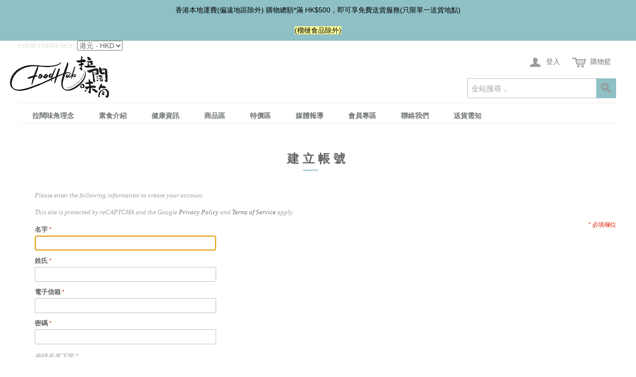

--- FILE ---
content_type: text/html; charset=UTF-8
request_url: https://www.foodhub.market/customer/account/create/
body_size: 12460
content:

<!DOCTYPE html>

<!--[if lt IE 7 ]> <html lang="zh" id="top" class="no-js ie6"> <![endif]-->
<!--[if IE 7 ]>    <html lang="zh" id="top" class="no-js ie7"> <![endif]-->
<!--[if IE 8 ]>    <html lang="zh" id="top" class="no-js ie8"> <![endif]-->
<!--[if IE 9 ]>    <html lang="zh" id="top" class="no-js ie9"> <![endif]-->
<!--[if (gt IE 9)|!(IE)]><!--> <html lang="zh" id="top" class="no-js"> <!--<![endif]-->

<head>
<meta http-equiv="Content-Type" content="text/html; charset=utf-8" />
<title>建立客戶帳號 | Food Hub Limited</title>
<meta name="description" content="Food Hub Limited" />
<meta name="keywords" content="Food Hub Limited" />
<meta name="robots" content="INDEX,FOLLOW" />
<link rel="icon" href="https://www.foodhub.market/media/favicon/default/logo.png" type="image/x-icon" />
<link rel="shortcut icon" href="https://www.foodhub.market/media/favicon/default/logo.png" type="image/x-icon" />
<!--[if lt IE 7]>
<script type="text/javascript">
//<![CDATA[
    var BLANK_URL = 'https://www.foodhub.market/js/blank.html';
    var BLANK_IMG = 'https://www.foodhub.market/js/spacer.gif';
//]]>
</script>
<![endif]-->
<link rel="stylesheet" type="text/css" href="https://www.foodhub.market/skin/frontend/base/default/css/magestore/sociallogin.css" media="all" />
<link rel="stylesheet" type="text/css" href="https://www.foodhub.market/skin/frontend/base/default/css/magestore/mobilesociallogin.css" media="all" />
<link rel="stylesheet" type="text/css" href="https://www.foodhub.market/skin/frontend/base/default/trm/promotional-popups/cssreset-context-min.css" media="all" />
<link rel="stylesheet" type="text/css" href="https://www.foodhub.market/skin/frontend/wow/default/custom/custom.css" media="all" />
<script type="text/javascript" src="https://www.foodhub.market/js/prototype/prototype.js"></script>
<script type="text/javascript" src="https://www.foodhub.market/js/lib/jquery/jquery-1.12.1.min.js"></script>
<script type="text/javascript" src="https://www.foodhub.market/js/lib/jquery/noconflict.js"></script>
<script type="text/javascript" src="https://www.foodhub.market/js/lib/ccard.js"></script>
<script type="text/javascript" src="https://www.foodhub.market/js/prototype/validation.js"></script>
<script type="text/javascript" src="https://www.foodhub.market/js/scriptaculous/builder.js"></script>
<script type="text/javascript" src="https://www.foodhub.market/js/scriptaculous/effects.js"></script>
<script type="text/javascript" src="https://www.foodhub.market/js/scriptaculous/dragdrop.js"></script>
<script type="text/javascript" src="https://www.foodhub.market/js/scriptaculous/controls.js"></script>
<script type="text/javascript" src="https://www.foodhub.market/js/scriptaculous/slider.js"></script>
<script type="text/javascript" src="https://www.foodhub.market/js/varien/js.js"></script>
<script type="text/javascript" src="https://www.foodhub.market/js/varien/form.js"></script>
<script type="text/javascript" src="https://www.foodhub.market/js/mage/translate.js"></script>
<script type="text/javascript" src="https://www.foodhub.market/js/mage/cookies.js"></script>
<script type="text/javascript" src="https://www.foodhub.market/js/magestore/sociallogin/lightbox.js"></script>
<script type="text/javascript" src="https://www.foodhub.market/js/magestore/sociallogin/sociallogin.js"></script>
<script type="text/javascript" src="https://www.foodhub.market/js/mage/captcha.js"></script>
<script type="text/javascript" src="https://www.foodhub.market/js/trm/utilities/cookie.js"></script>
<script type="text/javascript" src="https://www.foodhub.market/js/trm/utilities/modalvideo.js"></script>
<script type="text/javascript" src="https://www.foodhub.market/js/trm/utilities/promotionalpopups.js"></script>
<script type="text/javascript" src="https://www.foodhub.market/skin/frontend/wow/default/js/lib/modernizr.custom.min.js"></script>
<script type="text/javascript" src="https://www.foodhub.market/skin/frontend/wow/default/js/lib/selectivizr.js"></script>
<script type="text/javascript" src="https://www.foodhub.market/skin/frontend/wow/default/js/lib/matchMedia.js"></script>
<script type="text/javascript" src="https://www.foodhub.market/skin/frontend/wow/default/js/lib/matchMedia.addListener.js"></script>
<script type="text/javascript" src="https://www.foodhub.market/skin/frontend/wow/default/js/lib/enquire.js"></script>
<script type="text/javascript" src="https://www.foodhub.market/skin/frontend/wow/default/js/app.js"></script>
<script type="text/javascript" src="https://www.foodhub.market/skin/frontend/wow/default/js/lib/imagesloaded.js"></script>
<script type="text/javascript" src="https://www.foodhub.market/skin/frontend/wow/default/js/minicart.js"></script>
<script type="text/javascript" src="https://www.foodhub.market/skin/frontend/wow/default/custom/custom.js"></script>
<link rel="stylesheet" href="//fonts.googleapis.com/css?family=Noto+Sans:400,400i,700,700i|Noto+Serif:400,400i,700,700i" />
<link rel="stylesheet" href="//fonts.googleapis.com/css?family=Open+Sans:300,400,400i,600,700i,800,800i|Roboto" />
<!--[if  (lte IE 8) & (!IEMobile)]>
<link rel="stylesheet" type="text/css" href="https://www.foodhub.market/skin/frontend/wow/default/css/styles-ie8.css" media="all" />
<![endif]-->
<!--[if (gte IE 9) | (IEMobile)]><!-->
<link rel="stylesheet" type="text/css" href="https://www.foodhub.market/skin/frontend/wow/default/css/styles.css" media="all" />
<!--<![endif]-->

<script type="text/javascript">
//<![CDATA[
Mage.Cookies.path     = '/';
Mage.Cookies.domain   = '.www.foodhub.market';
//]]>
</script>
<meta name="viewport" content="initial-scale=1.0, width=device-width" />

<script type="text/javascript">
//<![CDATA[
optionalZipCountries = ["AF","AX","AL","DZ","AS","AD","AO","AI","AQ","AG","AR","AM","AW","AU","AT","AZ","BS","BH","BD","BB","BY","BE","BZ","BJ","BM","BT","BO","BA","BW","BV","BR","IO","VG","BN","BG","BF","BI","KH","CM","CA","CV","KY","CF","TD","CL","CN","CX","CC","CO","KM","CG","CD","CK","CR","CI","HR","CU","CY","CZ","DK","DJ","DM","DO","EC","EG","SV","GQ","ER","EE","ET","FK","FO","FJ","FI","FR","GF","PF","TF","GA","GM","GE","DE","GH","GI","GR","GL","GD","GP","GU","GT","GG","GN","GW","GY","HT","HM","HN","HK","HU","IS","IN","ID","IR","IQ","IE","IM","IL","IT","JM","JP","JE","JO","KZ","KE","KI","KW","KG","LA","LV","LB","LS","LR","LY","LI","LT","LU","MO","MK","MG","MW","MY","MV","ML","MT","MH","MQ","MR","MU","YT","MX","FM","MD","MC","MN","ME","MS","MA","MZ","MM","NA","NR","NP","NL","AN","NC","NZ","NI","NE","NG","NU","NF","MP","KP","NO","OM","PK","PW","PS","PA","PG","PY","PE","PH","PN","PL","PT","PR","QA","RE","RO","RU","RW","BL","SH","KN","LC","MF","PM","WS","SM","ST","SA","SN","RS","SC","SL","SG","SK","SI","SB","SO","ZA","GS","KR","ES","LK","VC","SD","SR","SJ","SZ","SE","CH","SY","TW","TJ","TZ","TH","TL","TG","TK","TO","TT","TN","TR","TM","TC","TV","UG","UA","AE","GB","US","UY","UM","VI","UZ","VU","VA","VE","VN","WF","EH","YE","ZM","ZW"];
//]]>
</script>
<link rel="stylesheet" type="text/css" href="//cdnjs.cloudflare.com/ajax/libs/uikit/2.27.5/css/uikit.min.css" /><script src="//cdnjs.cloudflare.com/ajax/libs/uikit/2.27.5/js/uikit.min.js"></script><link rel="stylesheet" type="text/css" href="//cdnjs.cloudflare.com/ajax/libs/uikit/2.27.5/css/components/slideshow.min.css" /><script src="//cdnjs.cloudflare.com/ajax/libs/uikit/2.27.5/js/components/slideshow.min.js"></script><script src="//cdnjs.cloudflare.com/ajax/libs/uikit/2.27.5/js/components/slideshow-fx.min.js"></script><link rel="stylesheet" type="text/css" href="//cdnjs.cloudflare.com/ajax/libs/uikit/2.27.5/css/components/dotnav.min.css" /><link rel="stylesheet" type="text/css" href="//cdnjs.cloudflare.com/ajax/libs/uikit/2.27.5/css/components/slidenav.min.css" /><link rel="stylesheet" type="text/css" href="//cdnjs.cloudflare.com/ajax/libs/uikit/2.27.5/css/components/accordion.min.css" /><script src="//cdnjs.cloudflare.com/ajax/libs/uikit/2.27.5/js/components/accordion.min.js"></script><script src="//cdnjs.cloudflare.com/ajax/libs/typed.js/1.1.7/typed.min.js"></script><link rel="stylesheet" type="text/css" href="//cdnjs.cloudflare.com/ajax/libs/font-awesome/4.7.0/css/font-awesome.min.css" /><link rel="stylesheet" type="text/css" href="//cdnjs.cloudflare.com/ajax/libs/animate.css/3.5.2/animate.min.css" /><link rel="stylesheet" type="text/css" href="//cdnjs.cloudflare.com/ajax/libs/hover.css/2.1.1/css/hover-min.css" /><script type="text/javascript">//<![CDATA[
        var Translator = new Translate({"HTML tags are not allowed":"\u4e0d\u5141\u8a31 HTML \u6a19\u7c64","Please select an option.":"\u8acb\u9078\u64c7","This is a required field.":"\u9019\u662f\u5fc5\u586b\u6b04\u4f4d","Please enter a valid number in this field.":"\u8acb\u5728\u9019\u500b\u6b04\u4f4d\u8f38\u5165\u6b63\u78ba\u7684\u6578\u5b57","The value is not within the specified range.":"\u6a23\u677f\u7684\u540d\u7a31\u4e0d\u80fd\u7a7a\u767d","Please use numbers only in this field. Please avoid spaces or other characters such as dots or commas.":"\u8acb\u5728\u6b64\u8655\u50c5\u4f7f\u7528\u6578\u5b57\uff0c\u907f\u514d\u4f7f\u7528\u7a7a\u683c\u6216\u8005\u5176\u4ed6\u7b26\u865f\u5982\u9ede\u548c\u9017\u865f\u7b49","Please use letters only (a-z or A-Z) in this field.":"\u8acb\u4f7f\u7528\u5b57\u6bcd (a-z \u6216 A-Z) \u586b\u5beb\u6b64\u6b04","Please use only letters (a-z), numbers (0-9) or underscore(_) in this field, first character should be a letter.":"\u8acb\u5728\u9019\u500b\u6b04\u4f4d\u4e2d\u50c5\u4f7f\u7528\u5b57\u6bcd(az)\u3001\u6578\u5b57(0-9)\u3001\u4e0b\u5283\u7dda(_)\uff0c\u7b2c\u4e00\u500b\u5b57\u5143\u5fc5\u9808\u70ba\u5b57\u6bcd","Please use only letters (a-z or A-Z) or numbers (0-9) only in this field. No spaces or other characters are allowed.":"\u8acb\u4f7f\u7528\u5b57\u6bcd(a-z or A-Z)\u6216\u6578\u5b57(0-9)\u3002\u7a7a\u683c\u6216\u5176\u4ed6\u7b26\u865f\u662f\u4e0d\u5141\u8a31\u7684","Please use only letters (a-z or A-Z) or numbers (0-9) or spaces and # only in this field.":"\u8acb\u4f7f\u7528\u5b57\u6bcd\uff08az\u6216AZ\uff09\u6216\u6578\u5b57\uff080-9\uff09\u6216\u7a7a\u683c\u548c\uff03","Please enter a valid phone number. For example (123) 456-7890 or 123-456-7890.":"\u8acb\u8f38\u5165\u96fb\u8a71\u865f\u78bc\u3002\u4f8b\u5982 (123) 456-7890 \u6216 123-456-7890","Please enter a valid fax number. For example (123) 456-7890 or 123-456-7890.":"\u8acb\u8f38\u5165\u4e00\u500b\u6709\u6548\u7684\u50b3\u771f\u865f\u78bc\u3002\u4f8b\u5982(123) 456-7890 or 123-456-7890","Please enter a valid date.":"\u8acb\u8f38\u5165\u6b63\u78ba\u7684\u65e5\u671f","The From Date value should be less than or equal to the To Date value.":"\u958b\u59cb\u65e5\u671f\u61c9\u8a72\u5c0f\u65bc\u6216\u7b49\u65bc\u7d50\u675f\u65e5\u671f","Please enter a valid email address. For example johndoe@domain.com.":"\u8acb\u8f38\u5165\u6b63\u78ba\u7684\u96fb\u5b50\u4fe1\u7bb1\u3002\u4f8b\u5982 johndoe@domain.com","Please use only visible characters and spaces.":"\u53ea\u80fd\u4f7f\u7528\u53ef\u898b\u7b26\u865f\u548c\u7a7a\u683c","Please make sure your passwords match.":"\u8acb\u78ba\u8a8d\u5bc6\u78bc\u4e00\u81f4","Please enter a valid URL. Protocol is required (http:\/\/, https:\/\/ or ftp:\/\/)":"\u8acb\u8f38\u5165\u6b63\u78ba\u7684\u7db2\u5740\u3002\u5354\u8b70(http:\/\/, https:\/\/ or ftp:\/\/)","Please enter a valid URL. For example http:\/\/www.example.com or www.example.com":"\u8acb\u8f38\u5165\u6b63\u78ba\u7684\u7db2\u5740\u3002\u4f8b\u5982 http:\/\/www.example.com \u6216 www.example.com","Please enter a valid URL Key. For example \"example-page\", \"example-page.html\" or \"anotherlevel\/example-page\".":"\u8acb\u8f38\u5165\u4e00\u500b\u7db2\u5740. \u6bd4\u5982http:\/\/www.magentochina.org or www.magentochina.org","Please enter a valid XML-identifier. For example something_1, block5, id-4.":"\u8acb\u8f38\u5165\u4e00\u500b\u6709\u6548\u7684XML\u8b58\u5225\u7b26\u865f\u3002\u4f8b\u5982something_1, block5, id-4","Please enter a valid social security number. For example 123-45-6789.":"\u8acb\u8f38\u5165\u6b63\u78ba\u7684\u793e\u6703\u4fdd\u96aa\u865f\u3002\u4f8b\u5982 123-45-6789","Please enter a valid zip code. For example 90602 or 90602-1234.":"\u8acb\u8f38\u5165\u6b63\u78ba\u7684\u90f5\u905e\u5340\u865f\u3002\u4f8b\u5982 90602 \u6216 90602-1234","Please enter a valid zip code.":"\u8acb\u8f38\u5165\u6b63\u78ba\u7684\u90f5\u905e\u5340\u865f","Please use this date format: dd\/mm\/yyyy. For example 17\/03\/2006 for the 17th of March, 2006.":"\u8acb\u4f7f\u7528\u65e5\u671f\u683c\u5f0f\uff1add\/mm\/yyyy\uff0c\u4f8b\u598217\/03\/2006 \u8868\u793a2006\u5e743\u670817\u65e5","Please enter a valid $ amount. For example $100.00.":"\u8acb\u8f38\u5165\u6b63\u78ba\u7684\u91d1\u984d\u3002\u4f8b\u5982\uff0c$100.00","Please select one of the above options.":"\u8acb\u5728\u4e0a\u9762\u9078\u64c7","Please select one of the options.":"\u8acb\u9078\u64c7","Please select State\/Province.":"\u8acb\u9078\u64c7\u7e23\u5e02","Please enter a number greater than 0 in this field.":"\u8acb\u5728\u8a72\u6b04\u8f38\u5165 0 \u4ee5\u4e0a\u6578\u5b57","Please enter a number 0 or greater in this field.":"\u8acb\u5728\u6b64\u6b04\u8f38\u5165 0 \u4ee5\u4e0a\u6578\u5b57","Please enter a valid credit card number.":"\u8acb\u8f38\u5165\u6b63\u78ba\u7684\u4fe1\u7528\u5361\u865f\u78bc","Credit card number does not match credit card type.":"\u4fe1\u7528\u5361\u6578\u5b57\u8207\u4fe1\u7528\u5361\u985e\u578b\u4e0d\u7b26","Card type does not match credit card number.":"\u4fe1\u7528\u5361\u985e\u578b\u8207\u4fe1\u7528\u6578\u5b57\u4e0d\u7b26","Incorrect credit card expiration date.":"\u4fe1\u7528\u5361\u5931\u6548\u65e5\u671f\u6709\u8aa4","Please enter a valid credit card verification number.":"\u8acb\u8f38\u5165\u6709\u6548\u7684\u4fe1\u7528\u5361\u78ba\u8a8d\u6578\u5b57","Please use only letters (a-z or A-Z), numbers (0-9) or underscore(_) in this field, first character should be a letter.":"\u9019\u500b\u6b04\u4f4d\u53ea\u63a5\u53d7\u5b57\u6bcd (a-z \u6216 A-Z)\u3001\u6578\u5b57 (0-9) \u6216\u5e95\u7dda(_) \uff0c\u7b2c\u4e00\u500b\u5b57\u5143\u5fc5\u9808\u70ba\u5b57\u6bcd","Please input a valid CSS-length. For example 100px or 77pt or 20em or .5ex or 50%.":"\u8acb\u8f38\u5165\u6709\u6548\u7684CSS-\u9577\u5ea6. \u4f8b\u5982 100px \u6216\u8005 77pt \u6216\u8005 20em \u6216\u8005 .5ex or 50%","Text length does not satisfy specified text range.":"\u6587\u5b57\u9577\u5ea6\u4e0d\u7b26\u5408\u898f\u5b9a\u7684\u6587\u5b57\u7bc4\u570d","Please enter a number lower than 100.":"\u8acb\u8f38\u5165\u5c0f\u65bc100\u7684\u6578\u5b57","Please select a file":"\u8acb\u9078\u64c7\u4e00\u500b\u6587\u4ef6","Please enter issue number or start date for switch\/solo card type.":"\u8acb\u8f38\u5165issue\u865f\u78bc\u6216switch\/solo\u5361\u985e\u578b\u7684\u958b\u59cb\u6642\u9593","Please wait, loading...":"\u8acb\u7a0d\u5019\uff0c\u8f09\u5165\u4e2d..","This date is a required value.":"\u65e5\u671f\u662f\u5fc5\u586b","Please enter a valid day (1-%d).":"\u8acb\u8f38\u5165\u4e00\u500b\u6b63\u78ba\u7684\u5929\u6578 (1-%d)","Please enter a valid month (1-12).":"\u8acb\u8f38\u5165\u4e00\u500b\u6709\u6548\u7684\u6708\u4efd(1-12)","Please enter a valid year (1900-%d).":"\u8acb\u8f38\u5165\u6b63\u78ba\u7684\u5e74\u4efd (1900-%d)","Please enter a valid full date":"\u8acb\u8f38\u5165\u4e00\u500b\u6709\u6548\u7684\u65e5\u671f","Please enter a valid date between %s and %s":"\u8acb\u8f38\u5165\u4e00\u500b\u6b63\u78ba\u7684\u65e5\u671f\uff0c\u4ecb\u65bc %s \u8207 %s","Please enter a valid date equal to or greater than %s":"\u8acb\u8f38\u5165\u4e00\u500b\u6b63\u78ba\u7684\u65e5\u671f\uff0c\u7b49\u65bc\u6216\u665a\u65bc %s","Please enter a valid date less than or equal to %s":"\u8acb\u8f38\u5165\u4e00\u500b\u6b63\u78ba\u7684\u65e5\u671f\uff0c\u7b49\u65bc\u6216\u65e9\u65bc %s","Complete":"\u5b8c\u6210","Add Products":"\u65b0\u589e\u7522\u54c1","Please choose to register or to checkout as a guest":"\u8acb\u9078\u64c7\u8a3b\u518a\u6216\u662f\u4ee5\u8a2a\u5ba2\u8eab\u4efd\u7d50\u5e33","Your order cannot be completed at this time as there is no shipping methods available for it. Please make necessary changes in your shipping address.":"\u60a8\u7684\u8a02\u55ae\u7121\u6cd5\u5b8c\u6210\uff0c\u56e0\u70ba\u76ee\u524d\u6c92\u6709\u53ef\u7528\u7684\u914d\u9001\u65b9\u5f0f\uff0c\u8acb\u91dd\u5c0d\u914d\u9001\u4f4f\u5740\u9032\u884c\u5fc5\u8981\u7684\u66f4\u52d5","Please specify shipping method.":"\u8acb\u6307\u5b9a\u914d\u9001\u65b9\u5f0f","Your order cannot be completed at this time as there is no payment methods available for it.":"\u60a8\u7684\u8a02\u55ae\u7121\u6cd5\u5b8c\u6210\uff0c\u56e0\u70ba\u76ee\u524d\u6c92\u6709\u53ef\u7528\u7684\u4ed8\u6b3e\u65b9\u5f0f","Please specify payment method.":"\u8acb\u6307\u5b9a\u4ed8\u6b3e\u65b9\u5f0f","Add to Cart":"\u52a0\u5165\u8cfc\u7269\u8eca","In Stock":"\u6709\u5eab\u5b58","Out of Stock":"\u7f3a\u8ca8"});
        //]]></script></head>
<body class=" customer-account-create">
            
						<script>
			
		var excludedbrowsers = "";
		var previewid = "";	
		var modalcolor = "#FFFFFF";
		var modalopacity = 0.5;
		var fadeoutduration = 1;
		var fadeinduration = 1;
		var modalclickclose = 0;
		var loadpopupurl = "https://www.foodhub.market/promotionalpopup/index/loadpopup/";
		var viewpopupurl = "https://www.foodhub.market/promotionalpopup/index/view/";
		var conversionpopupurl = "https://www.foodhub.market/promotionalpopup/index/conversion/";
		var basemediaurl = "https://www.foodhub.market/media/";
		
		var disablepopupbelow = "";
		var popupcookieconfigpath = "/";
		
		var popupgaeventcategory = "";
		var popupgavieweventaction = "";
		var popupgaconversioneventaction = "";
		var popupSendToAnalytics = "None";
		
		initExitPopupTimer(1000)
		
		</script>
            
            <div id="popupstyles"> </div>
            <div id="magentoPopupContainer"><!-- TRM Marketing Promotional Pop-ups ver 3.5.7 --></div>
            
            <div class="widget widget-static-block"><div style="text-align: center; background-color: #8fc0c5; color: #000; padding: 10px 0;">香港本地運費(偏遠地區除外) 購物總額*滿 HK$500，即可享免費送貨服務(只限單一送貨地點)</div>
<div style="text-align: center; background-color: #8fc0c5; color: #000; padding: 10px 0;"><span style="background-color: #ffff99;">(榴槤食品除外)</span></div></div>
<div class="wrapper">
        <noscript>
        <div class="global-site-notice noscript">
            <div class="notice-inner">
                <p>
                    <strong>您的瀏覽器似乎關閉了 JavaScript 功能</strong><br />
                    必須在您的瀏覽器裡啟用JavaScript程式，才能使用這個網站上的功能                </p>
            </div>
        </div>
    </noscript>
    <div class="page">
        
<div class="header-language-background">
    <div class="header-language-container">
        <div class="store-language-container">
                    </div>

        <div class="currency-switcher">
    <label for="select-currency">Your Currency:</label>
    <select id="select-currency" name="currency" title="Your Currency" onchange="setLocation(this.value)">
                <option value="https://www.foodhub.market/directory/currency/switch/currency/HKD/uenc/aHR0cHM6Ly93d3cuZm9vZGh1Yi5tYXJrZXQvY3VzdG9tZXIvYWNjb3VudC9jcmVhdGUv/" selected="selected">
            港元 - HKD        </option>
            <option value="https://www.foodhub.market/directory/currency/switch/currency/USD/uenc/aHR0cHM6Ly93d3cuZm9vZGh1Yi5tYXJrZXQvY3VzdG9tZXIvYWNjb3VudC9jcmVhdGUv/">
            美元 - USD        </option>
        </select>
</div>

        <p class="welcome-msg"> </p>
    </div>
</div>

<header id="header" class="page-header">
    <div class="page-header-container">
        <a class="logo" href="https://www.foodhub.market/">
            <img src="https://www.foodhub.market/skin/frontend/wow/default/images/logo.png" alt="Food Hub Limited" class="large" />
            <img src="https://www.foodhub.market/skin/frontend/wow/default/images/logo.png" alt="Food Hub Limited" class="small" />
        </a>

                <div class="store-language-container"></div>

        <!-- Skip Links -->

        <div class="skip-links">
            <a href="#header-nav" class="skip-link skip-nav">
                <span class="icon"></span>
                <span class="label">Menu</span>
            </a>

            <a href="#header-search" class="skip-link skip-search">
                <span class="icon"></span>
                <span class="label">搜尋</span>
            </a>

            <div class="account-cart-wrapper">
                <a href="https://www.foodhub.market/customer/account/" data-target-element="#header-account" class="skip-link skip-account">
                    <span class="icon"></span>
                    <span class="label"> 登入</span>
                </a>

                <!-- Cart -->

                <div class="header-minicart">
                    

<a href="https://www.foodhub.market/checkout/cart/" data-target-element="#header-cart" class="skip-link skip-cart  no-count">
    <span class="icon"></span>
    <span class="label"> 購物籃</span>
    <span class="count">0</span>
</a>

<div id="header-cart" class="block block-cart skip-content">
    
<div id="minicart-error-message" class="minicart-message"></div>
<div id="minicart-success-message" class="minicart-message"></div>

<div class="minicart-wrapper">

    <p class="block-subtitle">
        新增產品        <a class="close skip-link-close" href="#" title="關閉">&times;</a>
    </p>

                    <p class="empty">您的購物車中沒有產品</p>

    </div>
</div>
                </div>
            </div>


        </div>

        <!-- Navigation -->

        <div id="header-nav" class="skip-content">
            
    <nav id="nav">
        <ol class="nav-primary">
            <li  class="level0 nav-1 first"><a href="https://www.foodhub.market/theory.html" class="level0 ">拉闊味角理念</a></li><li  class="level0 nav-2"><a href="https://www.foodhub.market/vegetarian-introduction.html" class="level0 ">素食介紹</a></li><li  class="level0 nav-3"><a href="https://www.foodhub.market/health-information.html" class="level0 ">健康資訊</a></li><li  class="level0 nav-4 active parent"><a href="https://www.foodhub.market/products.html" class="level0 has-children">商品區</a><ul class="level0"><li class="level1 view-all"><a class="level1" href="https://www.foodhub.market/products.html">查看全部 商品區</a></li><li  class="level1 nav-4-1 first active parent"><a href="https://www.foodhub.market/products/daily-necessities.html" class="level1 has-children">超級市場</a><ul class="level1"><li class="level2 view-all"><a class="level2" href="https://www.foodhub.market/products/daily-necessities.html">查看全部 超級市場</a></li><li  class="level2 nav-4-1-1 first parent"><a href="https://www.foodhub.market/products/daily-necessities/-1426.html" class="level2 has-children">零食 甜品</a><ul class="level2"><li class="level3 view-all"><a class="level3" href="https://www.foodhub.market/products/daily-necessities/-1426.html">查看全部 零食 甜品</a></li><li  class="level3 nav-4-1-1-1 first"><a href="https://www.foodhub.market/products/daily-necessities/-1426/-7.html" class="level3 ">乾果 堅果 果乾</a></li><li  class="level3 nav-4-1-1-2"><a href="https://www.foodhub.market/products/daily-necessities/-1426/.html" class="level3 ">餅乾 米餅 蛋卷</a></li><li  class="level3 nav-4-1-1-3"><a href="https://www.foodhub.market/products/daily-necessities/-1426/-1.html" class="level3 ">薯片 薯條 粟米片 粟米條 脆片</a></li><li  class="level3 nav-4-1-1-4"><a href="https://www.foodhub.market/products/daily-necessities/-1426/-6.html" class="level3 ">海苔 紫菜</a></li><li  class="level3 nav-4-1-1-5"><a href="https://www.foodhub.market/products/daily-necessities/-1426/-2.html" class="level3 ">啫喱 果凍 豆花</a></li><li  class="level3 nav-4-1-1-6"><a href="https://www.foodhub.market/products/daily-necessities/-1426/-3.html" class="level3 ">糖果 朱古力 能量棒</a></li><li  class="level3 nav-4-1-1-7"><a href="https://www.foodhub.market/products/daily-necessities/-1426/-4.html" class="level3 ">肥豬妹素肉條系列</a></li><li  class="level3 nav-4-1-1-8 last"><a href="https://www.foodhub.market/products/daily-necessities/-1426/-5.html" class="level3 ">糕點</a></li></ul></li><li  class="level2 nav-4-1-2 parent"><a href="https://www.foodhub.market/products/daily-necessities/-1425.html" class="level2 has-children">飲品</a><ul class="level2"><li class="level3 view-all"><a class="level3" href="https://www.foodhub.market/products/daily-necessities/-1425.html">查看全部 飲品</a></li><li  class="level3 nav-4-1-2-1 first"><a href="https://www.foodhub.market/products/daily-necessities/-1425/plant.html" class="level3 ">植物奶</a></li><li  class="level3 nav-4-1-2-2"><a href="https://www.foodhub.market/products/daily-necessities/-1425/-5.html" class="level3 ">涼茶 中草藥</a></li><li  class="level3 nav-4-1-2-3"><a href="https://www.foodhub.market/products/daily-necessities/-1425/-6.html" class="level3 ">蔬果 水果汁</a></li><li  class="level3 nav-4-1-2-4"><a href="https://www.foodhub.market/products/daily-necessities/-1425/-7.html" class="level3 ">汽水 梳打 水 </a></li><li  class="level3 nav-4-1-2-5"><a href="https://www.foodhub.market/products/daily-necessities/-1425/.html" class="level3 ">豆漿</a></li><li  class="level3 nav-4-1-2-6"><a href="https://www.foodhub.market/products/daily-necessities/-1425/-2.html" class="level3 ">咖啡</a></li><li  class="level3 nav-4-1-2-7"><a href="https://www.foodhub.market/products/daily-necessities/-1425/-3.html" class="level3 ">茶</a></li><li  class="level3 nav-4-1-2-8 last"><a href="https://www.foodhub.market/products/daily-necessities/-1425/-4.html" class="level3 ">穀物  堅果類  營養飲料</a></li></ul></li><li  class="level2 nav-4-1-3 parent"><a href="https://www.foodhub.market/products/daily-necessities/alcohol.html" class="level2 has-children">酒類</a><ul class="level2"><li class="level3 view-all"><a class="level3" href="https://www.foodhub.market/products/daily-necessities/alcohol.html">查看全部 酒類</a></li><li  class="level3 nav-4-1-3-1 first"><a href="https://www.foodhub.market/products/daily-necessities/alcohol/.html" class="level3 ">啤酒</a></li><li  class="level3 nav-4-1-3-2 last"><a href="https://www.foodhub.market/products/daily-necessities/alcohol/-7.html" class="level3 ">香檳 紅酒 白酒 餐酒 烈酒</a></li></ul></li><li  class="level2 nav-4-1-4"><a href="https://www.foodhub.market/products/daily-necessities/.html" class="level2 ">即食麵 麵 意粉</a></li><li  class="level2 nav-4-1-5 parent"><a href="https://www.foodhub.market/products/daily-necessities/-1428.html" class="level2 has-children">五穀雜糧 </a><ul class="level2"><li class="level3 view-all"><a class="level3" href="https://www.foodhub.market/products/daily-necessities/-1428.html">查看全部 五穀雜糧 </a></li><li  class="level3 nav-4-1-5-1 first"><a href="https://www.foodhub.market/products/daily-necessities/-1428/-3.html" class="level3 ">米 穀麥 豆類 栗米</a></li><li  class="level3 nav-4-1-5-2"><a href="https://www.foodhub.market/products/daily-necessities/-1428/.html" class="level3 ">籽</a></li><li  class="level3 nav-4-1-5-3"><a href="https://www.foodhub.market/products/daily-necessities/-1428/-1.html" class="level3 ">藜麥</a></li><li  class="level3 nav-4-1-5-4 last"><a href="https://www.foodhub.market/products/daily-necessities/-1428/-2.html" class="level3 ">堅果</a></li></ul></li><li  class="level2 nav-4-1-6 parent"><a href="https://www.foodhub.market/products/daily-necessities/souce.html" class="level2 has-children">調味 醬料</a><ul class="level2"><li class="level3 view-all"><a class="level3" href="https://www.foodhub.market/products/daily-necessities/souce.html">查看全部 調味 醬料</a></li><li  class="level3 nav-4-1-6-1 first"><a href="https://www.foodhub.market/products/daily-necessities/souce/-65.html" class="level3 ">油</a></li><li  class="level3 nav-4-1-6-2"><a href="https://www.foodhub.market/products/daily-necessities/souce/-66.html" class="level3 ">鹽 糖 胡椒粉</a></li><li  class="level3 nav-4-1-6-3"><a href="https://www.foodhub.market/products/daily-necessities/souce/-67.html" class="level3 ">混合調味醬 醬油 辣醬 甜醬</a></li><li  class="level3 nav-4-1-6-4"><a href="https://www.foodhub.market/products/daily-necessities/souce/-68.html" class="level3 ">醋</a></li><li  class="level3 nav-4-1-6-5"><a href="https://www.foodhub.market/products/daily-necessities/souce/-69.html" class="level3 ">香料 味素  </a></li><li  class="level3 nav-4-1-6-6"><a href="https://www.foodhub.market/products/daily-necessities/souce/-61.html" class="level3 ">抹醬 果醬</a></li><li  class="level3 nav-4-1-6-7"><a href="https://www.foodhub.market/products/daily-necessities/souce/-62.html" class="level3 ">沙律醬</a></li><li  class="level3 nav-4-1-6-8"><a href="https://www.foodhub.market/products/daily-necessities/souce/-63.html" class="level3 ">湯料包 高湯</a></li><li  class="level3 nav-4-1-6-9 last"><a href="https://www.foodhub.market/products/daily-necessities/souce/-64.html" class="level3 ">醃漬物</a></li></ul></li><li  class="level2 nav-4-1-7"><a href="https://www.foodhub.market/products/daily-necessities/-2254.html" class="level2 ">湯</a></li><li  class="level2 nav-4-1-8 active"><a href="https://www.foodhub.market/products/daily-necessities/-1427.html" class="level2 ">即沖飲品</a></li><li  class="level2 nav-4-1-9"><a href="https://www.foodhub.market/products/daily-necessities/-2031.html" class="level2 ">早餐 烘焙</a></li><li  class="level2 nav-4-1-10 parent"><a href="https://www.foodhub.market/products/daily-necessities/-1430.html" class="level2 has-children">家居 旅遊用品</a><ul class="level2"><li class="level3 view-all"><a class="level3" href="https://www.foodhub.market/products/daily-necessities/-1430.html">查看全部 家居 旅遊用品</a></li><li  class="level3 nav-4-1-10-1 first"><a href="https://www.foodhub.market/products/daily-necessities/-1430/-3.html" class="level3 ">杯子保溫杯 茶壺</a></li><li  class="level3 nav-4-1-10-2"><a href="https://www.foodhub.market/products/daily-necessities/-1430/.html" class="level3 ">防蟲產品</a></li><li  class="level3 nav-4-1-10-3"><a href="https://www.foodhub.market/products/daily-necessities/-1430/-1.html" class="level3 ">消毒及清潔用品</a></li><li  class="level3 nav-4-1-10-4 last"><a href="https://www.foodhub.market/products/daily-necessities/-1430/-2.html" class="level3 ">衣物洗熨物品</a></li></ul></li><li  class="level2 nav-4-1-11 last"><a href="https://www.foodhub.market/products/daily-necessities/-1429.html" class="level2 ">嬰幼兒食品</a></li></ul></li><li  class="level1 nav-4-2 parent"><a href="https://www.foodhub.market/products/lifestyle-stationery.html" class="level1 has-children">品味文創</a><ul class="level1"><li class="level2 view-all"><a class="level2" href="https://www.foodhub.market/products/lifestyle-stationery.html">查看全部 品味文創</a></li><li  class="level2 nav-4-2-1 first last parent"><a href="https://www.foodhub.market/products/lifestyle-stationery/handmade-bao-bao.html" class="level2 has-children">Handmade Bao Bao</a><ul class="level2"><li class="level3 view-all"><a class="level3" href="https://www.foodhub.market/products/lifestyle-stationery/handmade-bao-bao.html">查看全部 Handmade Bao Bao</a></li><li  class="level3 nav-4-2-1-1 first"><a href="https://www.foodhub.market/products/lifestyle-stationery/handmade-bao-bao/12-handmade-photo-album.html" class="level3 ">12” Handmade Photo Album</a></li><li  class="level3 nav-4-2-1-2"><a href="https://www.foodhub.market/products/lifestyle-stationery/handmade-bao-bao/10-handmade-photo-album.html" class="level3 ">10” Handmade Photo Album</a></li><li  class="level3 nav-4-2-1-3"><a href="https://www.foodhub.market/products/lifestyle-stationery/handmade-bao-bao/8-handmade-photo-album.html" class="level3 ">8” Handmade Photo Album</a></li><li  class="level3 nav-4-2-1-4"><a href="https://www.foodhub.market/products/lifestyle-stationery/handmade-bao-bao/40-pockets-handmade-card-holder.html" class="level3 ">40 Pockets Handmade Card Holder</a></li><li  class="level3 nav-4-2-1-5"><a href="https://www.foodhub.market/products/lifestyle-stationery/handmade-bao-bao/mak-bao-bao-handmade-sketch-book.html" class="level3 ">Mak Bao Bao Handmade Sketch Book</a></li><li  class="level3 nav-4-2-1-6"><a href="https://www.foodhub.market/products/lifestyle-stationery/handmade-bao-bao/denim-handmade-card-holder.html" class="level3 ">Denim Handmade Card Holder</a></li><li  class="level3 nav-4-2-1-7"><a href="https://www.foodhub.market/products/lifestyle-stationery/handmade-bao-bao/96-pockets-handmade-card-holder.html" class="level3 ">96 Pockets Handmade Card Holder</a></li><li  class="level3 nav-4-2-1-8"><a href="https://www.foodhub.market/products/lifestyle-stationery/handmade-bao-bao/weekly-planner.html" class="level3 ">Weekly+ Planner</a></li><li  class="level3 nav-4-2-1-9 last"><a href="https://www.foodhub.market/products/lifestyle-stationery/handmade-bao-bao/monthly-planner.html" class="level3 ">Monthly+ Planner</a></li></ul></li></ul></li><li  class="level1 nav-4-3 parent"><a href="https://www.foodhub.market/products/home-life.html" class="level1 has-children">家居生活</a><ul class="level1"><li class="level2 view-all"><a class="level2" href="https://www.foodhub.market/products/home-life.html">查看全部 家居生活</a></li><li  class="level2 nav-4-3-1 first parent"><a href="https://www.foodhub.market/products/home-life/human-touch.html" class="level2 has-children">Human Touch</a><ul class="level2"><li class="level3 view-all"><a class="level3" href="https://www.foodhub.market/products/home-life/human-touch.html">查看全部 Human Touch</a></li><li  class="level3 nav-4-3-1-1 first"><a href="https://www.foodhub.market/products/home-life/human-touch/pillow.html" class="level3 ">Pillow</a></li><li  class="level3 nav-4-3-1-2"><a href="https://www.foodhub.market/products/home-life/human-touch/mug.html" class="level3 ">Mug</a></li><li  class="level3 nav-4-3-1-3"><a href="https://www.foodhub.market/products/home-life/human-touch/when-we-love.html" class="level3 ">When We Love</a></li><li  class="level3 nav-4-3-1-4"><a href="https://www.foodhub.market/products/home-life/human-touch/couple-pillow-case.html" class="level3 ">Couple Pillow Case</a></li><li  class="level3 nav-4-3-1-5"><a href="https://www.foodhub.market/products/home-life/human-touch/long-pillow-case.html" class="level3 ">Long Pillow Case</a></li><li  class="level3 nav-4-3-1-6"><a href="https://www.foodhub.market/products/home-life/human-touch/mug-lid.html" class="level3 ">Mug Lid</a></li><li  class="level3 nav-4-3-1-7"><a href="https://www.foodhub.market/products/home-life/human-touch/nature-touch.html" class="level3 ">Nature Touch</a></li><li  class="level3 nav-4-3-1-8 last"><a href="https://www.foodhub.market/products/home-life/human-touch/t-shirt.html" class="level3 ">T-shirt</a></li></ul></li><li  class="level2 nav-4-3-2 parent"><a href="https://www.foodhub.market/products/home-life/together.html" class="level2 has-children">Together </a><ul class="level2"><li class="level3 view-all"><a class="level3" href="https://www.foodhub.market/products/home-life/together.html">查看全部 Together </a></li><li  class="level3 nav-4-3-2-1 first"><a href="https://www.foodhub.market/products/home-life/together/mug.html" class="level3 ">Mug</a></li><li  class="level3 nav-4-3-2-2"><a href="https://www.foodhub.market/products/home-life/together/plate.html" class="level3 ">Plate</a></li><li  class="level3 nav-4-3-2-3"><a href="https://www.foodhub.market/products/home-life/together/cushion.html" class="level3 ">Cushion</a></li><li  class="level3 nav-4-3-2-4"><a href="https://www.foodhub.market/products/home-life/together/cap.html" class="level3 ">Cap</a></li><li  class="level3 nav-4-3-2-5"><a href="https://www.foodhub.market/products/home-life/together/bowl.html" class="level3 ">Bowl</a></li><li  class="level3 nav-4-3-2-6"><a href="https://www.foodhub.market/products/home-life/together/drawstring-bag.html" class="level3 ">Drawstring Bag</a></li><li  class="level3 nav-4-3-2-7"><a href="https://www.foodhub.market/products/home-life/together/duvet.html" class="level3 ">Duvet</a></li><li  class="level3 nav-4-3-2-8"><a href="https://www.foodhub.market/products/home-life/together/scarf.html" class="level3 ">Scarf</a></li><li  class="level3 nav-4-3-2-9"><a href="https://www.foodhub.market/products/home-life/together/vest.html" class="level3 ">Vest</a></li><li  class="level3 nav-4-3-2-10"><a href="https://www.foodhub.market/products/home-life/together/shorts.html" class="level3 ">Shorts</a></li><li  class="level3 nav-4-3-2-11"><a href="https://www.foodhub.market/products/home-life/together/t-shirt.html" class="level3 ">T-Shirt</a></li><li  class="level3 nav-4-3-2-12"><a href="https://www.foodhub.market/products/home-life/together/pillow-case.html" class="level3 ">Pillow Case</a></li><li  class="level3 nav-4-3-2-13"><a href="https://www.foodhub.market/products/home-life/together/bedding-set.html" class="level3 ">Bedding Set</a></li><li  class="level3 nav-4-3-2-14 last"><a href="https://www.foodhub.market/products/home-life/together/carpet.html" class="level3 ">Carpet</a></li></ul></li><li  class="level2 nav-4-3-3"><a href="https://www.foodhub.market/products/home-life/t-bags.html" class="level2 ">T-Bags</a></li><li  class="level2 nav-4-3-4"><a href="https://www.foodhub.market/products/home-life/-2.html" class="level2 ">浴室用品區</a></li><li  class="level2 nav-4-3-5 last"><a href="https://www.foodhub.market/products/home-life/-1.html" class="level2 ">餐桌專區</a></li></ul></li><li  class="level1 nav-4-4 parent"><a href="https://www.foodhub.market/products/health-care.html" class="level1 has-children">健康養生</a><ul class="level1"><li class="level2 view-all"><a class="level2" href="https://www.foodhub.market/products/health-care.html">查看全部 健康養生</a></li><li  class="level2 nav-4-4-1 first"><a href="https://www.foodhub.market/products/health-care/-461.html" class="level2 ">涼茶膠囊</a></li><li  class="level2 nav-4-4-2"><a href="https://www.foodhub.market/products/health-care/chinesesoup.html" class="level2 ">關蕙蘭醫師配方湯包</a></li><li  class="level2 nav-4-4-3"><a href="https://www.foodhub.market/products/health-care/-456.html" class="level2 ">韓國人參  紅參</a></li><li  class="level2 nav-4-4-4"><a href="https://www.foodhub.market/products/health-care/-457.html" class="level2 ">蜜糖 蜂膠 糖漿</a></li><li  class="level2 nav-4-4-5"><a href="https://www.foodhub.market/products/health-care/chinese-medicine.html" class="level2 ">中草藥</a></li><li  class="level2 nav-4-4-6"><a href="https://www.foodhub.market/products/health-care/-458.html" class="level2 ">超級食物</a></li><li  class="level2 nav-4-4-7"><a href="https://www.foodhub.market/products/health-care/-459.html" class="level2 ">菇菌類</a></li><li  class="level2 nav-4-4-8"><a href="https://www.foodhub.market/products/health-care/quinoa.html" class="level2 ">藜麥</a></li><li  class="level2 nav-4-4-9"><a href="https://www.foodhub.market/products/health-care/-460.html" class="level2 ">保健產品</a></li><li  class="level2 nav-4-4-10"><a href="https://www.foodhub.market/products/health-care/.html" class="level2 ">回復體力</a></li><li  class="level2 nav-4-4-11"><a href="https://www.foodhub.market/products/health-care/-454.html" class="level2 ">養生醋  酵素 排毒 促進消化</a></li><li  class="level2 nav-4-4-12"><a href="https://www.foodhub.market/products/health-care/luo-han-guo-series.html" class="level2 ">羅漢果</a></li><li  class="level2 nav-4-4-13"><a href="https://www.foodhub.market/products/health-care/brown-suger-series.html" class="level2 ">黑糖系列</a></li><li  class="level2 nav-4-4-14 last"><a href="https://www.foodhub.market/products/health-care/-455.html" class="level2 ">海藻類</a></li></ul></li><li  class="level1 nav-4-5 parent"><a href="https://www.foodhub.market/products/personal-care.html" class="level1 has-children">個人護理</a><ul class="level1"><li class="level2 view-all"><a class="level2" href="https://www.foodhub.market/products/personal-care.html">查看全部 個人護理</a></li><li  class="level2 nav-4-5-1 first"><a href="https://www.foodhub.market/products/personal-care/.html" class="level2 ">洗髮水</a></li><li  class="level2 nav-4-5-2"><a href="https://www.foodhub.market/products/personal-care/-18.html" class="level2 ">護髮素</a></li><li  class="level2 nav-4-5-3"><a href="https://www.foodhub.market/products/personal-care/-19.html" class="level2 ">滋潤 補濕</a></li><li  class="level2 nav-4-5-4"><a href="https://www.foodhub.market/products/personal-care/-20.html" class="level2 ">面部</a></li><li  class="level2 nav-4-5-5"><a href="https://www.foodhub.market/products/personal-care/-21.html" class="level2 ">眼部</a></li><li  class="level2 nav-4-5-6"><a href="https://www.foodhub.market/products/personal-care/-22.html" class="level2 ">美白 防曬</a></li><li  class="level2 nav-4-5-7"><a href="https://www.foodhub.market/products/personal-care/-23.html" class="level2 ">沐浴露</a></li><li  class="level2 nav-4-5-8"><a href="https://www.foodhub.market/products/personal-care/-24.html" class="level2 ">口腔</a></li><li  class="level2 nav-4-5-9"><a href="https://www.foodhub.market/products/personal-care/-15.html" class="level2 ">止痛 按摩膏</a></li><li  class="level2 nav-4-5-10"><a href="https://www.foodhub.market/products/personal-care/-16.html" class="level2 ">敏感 膚疹</a></li><li  class="level2 nav-4-5-11"><a href="https://www.foodhub.market/products/personal-care/-17.html" class="level2 ">足部護理</a></li><li  class="level2 nav-4-5-12"><a href="https://www.foodhub.market/products/personal-care/-25.html" class="level2 ">戶外用品</a></li><li  class="level2 nav-4-5-13 last"><a href="https://www.foodhub.market/products/personal-care/-26.html" class="level2 ">口罩</a></li></ul></li><li  class="level1 nav-4-6"><a href="https://www.foodhub.market/products/-2254.html" class="level1 ">文具 美術用品</a></li><li  class="level1 nav-4-7 parent"><a href="https://www.foodhub.market/products/-1395.html" class="level1 has-children">嬰孩用品</a><ul class="level1"><li class="level2 view-all"><a class="level2" href="https://www.foodhub.market/products/-1395.html">查看全部 嬰孩用品</a></li><li  class="level2 nav-4-7-1 first"><a href="https://www.foodhub.market/products/-1395/.html" class="level2 ">口腔護理</a></li><li  class="level2 nav-4-7-2"><a href="https://www.foodhub.market/products/-1395/-1.html" class="level2 ">沐浴 清潔液</a></li><li  class="level2 nav-4-7-3"><a href="https://www.foodhub.market/products/-1395/-2.html" class="level2 ">頭皮 頭髮護理</a></li><li  class="level2 nav-4-7-4"><a href="https://www.foodhub.market/products/-1395/-3.html" class="level2 ">皮膚護理</a></li><li  class="level2 nav-4-7-5"><a href="https://www.foodhub.market/products/-1395/-4.html" class="level2 ">驅蚊 防曬</a></li><li  class="level2 nav-4-7-6"><a href="https://www.foodhub.market/products/-1395/-5.html" class="level2 ">嬰孩身體特別護理</a></li><li  class="level2 nav-4-7-7 last"><a href="https://www.foodhub.market/products/-1395/-6.html" class="level2 ">教材</a></li></ul></li><li  class="level1 nav-4-8"><a href="https://www.foodhub.market/products/moon-cake.html" class="level1 ">中秋月餅</a></li><li  class="level1 nav-4-9 last"><a href="https://www.foodhub.market/products/-1394.html" class="level1 ">精選禮物籃 禮盒 套裝</a></li></ul></li><li  class="level0 nav-5 parent"><a href="https://www.foodhub.market/special-offer.html" class="level0 has-children">特價區</a><ul class="level0"><li class="level1 view-all"><a class="level1" href="https://www.foodhub.market/special-offer.html">查看全部 特價區</a></li><li  class="level1 nav-5-1 first"><a href="https://www.foodhub.market/special-offer/second.html" class="level1 ">微次品區</a></li><li  class="level1 nav-5-2"><a href="https://www.foodhub.market/special-offer/.html" class="level1 ">臨期貨品區 </a></li><li  class="level1 nav-5-3 last"><a href="https://www.foodhub.market/special-offer/-1.html" class="level1 ">「過」期貨品區</a></li></ul></li><li  class="level0 nav-6"><a href="https://www.foodhub.market/media-news.html" class="level0 ">媒體報導</a></li><li  class="level0 nav-7"><a href="https://www.foodhub.market/members.html" class="level0 ">會員專區</a></li><li  class="level0 nav-8"><a href="https://www.foodhub.market/contact-us.html" class="level0 ">聯絡我們</a></li><li  class="level0 nav-9 last"><a href="https://www.foodhub.market/deliverynotice.html" class="level0 ">送貨需知</a></li>        </ol>
    </nav>
        </div>

        <!-- Search -->

        <div id="header-search" class="skip-content">
            
<form id="search_mini_form" action="https://www.foodhub.market/catalogsearch/result/" method="get">
    <div class="input-box">
        <label for="search">搜尋:</label>
        <input id="search" type="search" name="q" value="" class="input-text required-entry" maxlength="128" placeholder="全站搜尋 .." />
        <button type="submit" title="搜尋" class="button search-button"><span><span>搜尋</span></span></button>
    </div>

    <div id="search_autocomplete" class="search-autocomplete"></div>
    <script type="text/javascript">
    //<![CDATA[
        var searchForm = new Varien.searchForm('search_mini_form', 'search', '');
        searchForm.initAutocomplete('https://www.foodhub.market/catalogsearch/ajax/suggest/', 'search_autocomplete');
    //]]>
    </script>
</form>
        </div>

        <!-- Account -->

        <div id="header-account" class="skip-content">
            <div class="links">
        <ul>
                                    <li class="first" ><a href="https://www.foodhub.market/customer/account/" title="我的帳號" >我的帳號</a></li>
                                                <li ><a href="https://www.foodhub.market/wishlist/" title="待購清單" >待購清單</a></li>
                                                <li ><a href="https://www.foodhub.market/checkout/cart/" title="我的購物車" class="top-link-cart">我的購物車</a></li>
                                                <li ><a href="https://www.foodhub.market/onestepcheckout/index/" title="結帳" class="top-link-checkout">結帳</a></li>
                                                <li ><a href="https://www.foodhub.market/customer/account/create/" title="註冊" >註冊</a></li>
                                                <li class=" last" ><a href="https://www.foodhub.market/customer/account/login/" title="登入" >登入</a></li>
                        </ul>
</div>
        </div>
    </div>
</header>


        <div class="main-container col1-layout">
            <div class="main">
                                <div class="col-main">
                                        <div class="account-create">
    <div class="page-title">
        <h1>建立帳號</h1>
    </div>
            <form action="https://www.foodhub.market/customer/account/createpost/" method="post" id="form-validate" class="scaffold-form" enctype="multipart/form-data">
        <!-- Google reCATPCHA -->
        <input type="hidden" name="recaptcha-response" id="recaptcha-response" />
        <div class="fieldset">
            <input type="hidden" name="success_url" value="" />
            <input type="hidden" name="error_url" value="" />
            <input type="hidden" name="form_key" value="v7BiwRrm6aUGj8HX" />
            <p class="form-instructions">Please enter the following information to create your account.</p>
            <p class="form-instructions">This site is protected by reCAPTCHA and the Google <a href="https://policies.google.com/privacy" target="_blank">Privacy Policy</a> and <a href="https://policies.google.com/terms" target="_blank">Terms of Service</a> apply.</p>
            <p class="required">* 必填欄位</p>
            <ul class="form-list">
                <li class="fields">
                    <div class="customer-name">
    <div class="field name-firstname">
        <label for="firstname" class="required"><em>*</em>名字</label>
        <div class="input-box">
            <input type="text" id="firstname" name="firstname" value="" title="名字" maxlength="255" class="input-text required-entry"  />
        </div>
    </div>
    <div class="field name-lastname">
        <label for="lastname" class="required"><em>*</em>姓氏</label>
        <div class="input-box">
            <input type="text" id="lastname" name="lastname" value="" title="姓氏" maxlength="255" class="input-text required-entry"  />
        </div>
    </div>
</div>
                </li>
                <li>
                    <label for="email_address" class="required"><em>*</em>電子信箱</label>
                    <div class="input-box">
                        <input type="email" autocapitalize="off" autocorrect="off" spellcheck="false" name="email" id="email_address" value="" title="電子信箱" class="input-text validate-email required-entry" />
                    </div>
                </li>
                                                                                                
                                <li class="fields">
                    <div class="field">
                        <label for="password" class="required"><em>*</em>密碼</label>
                        <div class="input-box">
                                                        <input type="password" name="password" id="password" title="密碼" class="input-text required-entry validate-password min-pass-length-7" />
                            <p class="form-instructions">
                                密碼長度下限 7                            </p>
                        </div>
                    </div>
                    <div class="field">
                        <label for="confirmation" class="required"><em>*</em>確認密碼</label>
                        <div class="input-box">
                            <input type="password" name="confirmation" title="確認密碼" id="confirmation" class="input-text required-entry validate-cpassword" />
                        </div>
                    </div>
                </li>
                                                    <li class="control">
                        <div class="input-box">
                            <input type="checkbox" name="is_subscribed" title="NCB Life 會員" value="1" id="is_subscribed"  class="checkbox" />
                        </div>
                        <label for="is_subscribed">NCB Life 會員</label>
                    </li>
                                            </ul>
            <div class="remember-me-popup">
    <div class="remember-me-popup-head">
        <h3>這是什麼？</h3>
        <a href="#" class="remember-me-popup-close" title="關閉">關閉</a>
    </div>
    <div class="remember-me-popup-body">
        <p>Checking &quot;Remember Me&quot; will let you access your shopping cart on this computer when you are logged out</p>
        <div class="remember-me-popup-close-button a-right">
            <a href="#" class="remember-me-popup-close button" title="關閉"><span>關閉</span></a>
        </div>
    </div>
</div>
<script type="text/javascript">
//<![CDATA[
function toggleRememberMePopup() {
    var formParent = jQuery(this).parents('form:first');
    formParent.find('.remember-me-box a').toggleClass('hide');
    formParent.find('.remember-me-popup').toggleClass('show');
    return false;
}
var rememberMeToggleSetup = false;
jQuery(document).ready(function(){
    if (!rememberMeToggleSetup) {
        jQuery('.remember-me-box a, .remember-me-popup a').on('click', toggleRememberMePopup);
        rememberMeToggleSetup = true;
    }
});
//]]>
</script>
        </div>
        <div class="buttons-set">
            <p class="back-link"><a href="https://www.foodhub.market/customer/account/login/" class="back-link"><small>&laquo; </small>返回</a></p>
            <button type="submit" title="註冊" class="button"><span><span>註冊</span></span></button>
        </div>
            </form>
    <script type="text/javascript">
        //<![CDATA[
        var dataForm = new VarienForm('form-validate', true);
                //]]>
    </script>
    <!-- Google reCAPTCHA -->
    <script src="https://www.google.com/recaptcha/api.js?render=6Lds0iUaAAAAAOUt84_JUzOmq3h4tynJJ-eCQpbz"></script>
    <script>
        if ('NodeList' in window) {
            if (!NodeList.prototype.each && NodeList.prototype.forEach) {
                NodeList.prototype.each = NodeList.prototype.forEach;
            }
        }
        grecaptcha.ready(function() {
            grecaptcha.execute('6Lds0iUaAAAAAOUt84_JUzOmq3h4tynJJ-eCQpbz', {
                action: 'submit'
            }).then(function(token) {
                var recaptcha_response = document.getElementById('recaptcha-response');
                recaptcha_response.value = token;
            });
        });
    </script>
</div>                </div>
            </div>
        </div>
                <div class="footer-container">
    <div class="footer">
        <div class="footer-wrapper">
<div class="footer-innercontainerx">
<div class="footer-columncontainerx">
<div class="footer-column column-1">
<div class="footer-section">
<h3 class="footer-title">聯絡我們</h3>
<ul class="footer-list">
<li><em class="icon-left fa fa-map-marker">&nbsp;&nbsp;</em><a class="icon-right" href="https://goo.gl/maps/8tGXN42dLpmjcJTv7" target="_blank">九龍灣臨興街19號同力工業中心B座1樓B1室</a></li>
<li><em class="icon-left fa fa-whatsapp">&nbsp;</em><a class="icon-right" href="tel:2682-0638">26820638</a></li>
<li><em class="icon-left fa fa-facebook">&nbsp;&nbsp;</em><a class="icon-right" href="https://www.facebook.com/www.foodhub.market" target="_blank">www.foodhub.market</a></li>
</ul>
</div>
</div>
<div class="footer-column column-2">
<div class="footer-section">
<h3 class="footer-title">公司簡介</h3>
<ul class="footer-list">
<li><a href="https://www.foodhub.market/theory.html">拉闊味角理念</a></li>
<li><a href="https://www.foodhub.market/introduction.html">素食介紹</a></li>
<li><a href="https://www.foodhub.market/health-information.html">健康資訊</a></li>
<li><a href="https://www.foodhub.market/media-news.html">媒體報導</a></li>
<li><a href="https://www.foodhub.market/contact-us.html">聯絡我們</a></li>
</ul>
</div>
</div>
<div class="footer-column column-3">
<div class="footer-section">
<h3 class="footer-title">產品分類</h3>
<ul class="footer-list">
<li><a href="https://www.foodhub.market/daily-necessities.html">生活百貨</a></li>
<li><a href="https://www.foodhub.market/lifestyle-stationery.html">品味文創</a></li>
<li><a href="https://www.foodhub.market/home-life.html">家居生活</a></li>
<li><a href="https://www.foodhub.market/health-care.html">健康養生</a></li>
<li><a href="https://www.foodhub.market/personal-care.html">個人護理</a></li>
<li><a href="https://www.foodhub.market/baby-care.html">嬰兒/兒童護理</a></li>
<li><a href="https://www.foodhub.market/special-offer.html">特價區</a></li>
</ul>
</div>
</div>
<div class="footer-column column-4">
<div class="footer-section">
<h3 class="footer-title">我的帳戶</h3>
<ul class="footer-list">
<li><a href="https://www.foodhub.market/customer/account/login">我的帳戶</a></li>
<li><a href="/termsconditions">使用條款</a></li>
<li><a href="/termsconditions">私隱條例</a></li>
<li><a href="https://www.foodhub.market/customer/account/login">會員專區</a></li>
</ul>
</div>
</div>
</div>
</div>
</div><div class="currency-switcher">
    <label for="select-currency">Your Currency:</label>
    <select id="select-currency" name="currency" title="Your Currency" onchange="setLocation(this.value)">
                <option value="https://www.foodhub.market/directory/currency/switch/currency/HKD/uenc/aHR0cHM6Ly93d3cuZm9vZGh1Yi5tYXJrZXQvcHJvZHVjdHMvaG9tZS1saWZlL3RvZ2V0aGVyL2Jvd2wuaHRtbA,,/" selected="selected">
            港元 - HKD        </option>
            <option value="https://www.foodhub.market/directory/currency/switch/currency/USD/uenc/aHR0cHM6Ly93d3cuZm9vZGh1Yi5tYXJrZXQvcHJvZHVjdHMvaG9tZS1saWZlL3RvZ2V0aGVyL2Jvd2wuaHRtbA,,/">
            美元 - USD        </option>
        </select>
</div>
        <address class="copyright">Copyright &copy; <script>document.write(new Date().getFullYear());</script> Food Hub Limited All Right Reserved. <a href="http://www.wowcreative.hk/web-design.html/" target="_blank">Designed</a> by <a href="http://www.wowcreative.hk/" target="_blank">WOW Creative Ltd.</a></address>
    </div>
</div>
                

    </div>
</div>
</body>
</html>



--- FILE ---
content_type: text/html; charset=utf-8
request_url: https://www.google.com/recaptcha/api2/anchor?ar=1&k=6Lds0iUaAAAAAOUt84_JUzOmq3h4tynJJ-eCQpbz&co=aHR0cHM6Ly93d3cuZm9vZGh1Yi5tYXJrZXQ6NDQz&hl=en&v=PoyoqOPhxBO7pBk68S4YbpHZ&size=invisible&anchor-ms=20000&execute-ms=30000&cb=5z1sgvquff8x
body_size: 48672
content:
<!DOCTYPE HTML><html dir="ltr" lang="en"><head><meta http-equiv="Content-Type" content="text/html; charset=UTF-8">
<meta http-equiv="X-UA-Compatible" content="IE=edge">
<title>reCAPTCHA</title>
<style type="text/css">
/* cyrillic-ext */
@font-face {
  font-family: 'Roboto';
  font-style: normal;
  font-weight: 400;
  font-stretch: 100%;
  src: url(//fonts.gstatic.com/s/roboto/v48/KFO7CnqEu92Fr1ME7kSn66aGLdTylUAMa3GUBHMdazTgWw.woff2) format('woff2');
  unicode-range: U+0460-052F, U+1C80-1C8A, U+20B4, U+2DE0-2DFF, U+A640-A69F, U+FE2E-FE2F;
}
/* cyrillic */
@font-face {
  font-family: 'Roboto';
  font-style: normal;
  font-weight: 400;
  font-stretch: 100%;
  src: url(//fonts.gstatic.com/s/roboto/v48/KFO7CnqEu92Fr1ME7kSn66aGLdTylUAMa3iUBHMdazTgWw.woff2) format('woff2');
  unicode-range: U+0301, U+0400-045F, U+0490-0491, U+04B0-04B1, U+2116;
}
/* greek-ext */
@font-face {
  font-family: 'Roboto';
  font-style: normal;
  font-weight: 400;
  font-stretch: 100%;
  src: url(//fonts.gstatic.com/s/roboto/v48/KFO7CnqEu92Fr1ME7kSn66aGLdTylUAMa3CUBHMdazTgWw.woff2) format('woff2');
  unicode-range: U+1F00-1FFF;
}
/* greek */
@font-face {
  font-family: 'Roboto';
  font-style: normal;
  font-weight: 400;
  font-stretch: 100%;
  src: url(//fonts.gstatic.com/s/roboto/v48/KFO7CnqEu92Fr1ME7kSn66aGLdTylUAMa3-UBHMdazTgWw.woff2) format('woff2');
  unicode-range: U+0370-0377, U+037A-037F, U+0384-038A, U+038C, U+038E-03A1, U+03A3-03FF;
}
/* math */
@font-face {
  font-family: 'Roboto';
  font-style: normal;
  font-weight: 400;
  font-stretch: 100%;
  src: url(//fonts.gstatic.com/s/roboto/v48/KFO7CnqEu92Fr1ME7kSn66aGLdTylUAMawCUBHMdazTgWw.woff2) format('woff2');
  unicode-range: U+0302-0303, U+0305, U+0307-0308, U+0310, U+0312, U+0315, U+031A, U+0326-0327, U+032C, U+032F-0330, U+0332-0333, U+0338, U+033A, U+0346, U+034D, U+0391-03A1, U+03A3-03A9, U+03B1-03C9, U+03D1, U+03D5-03D6, U+03F0-03F1, U+03F4-03F5, U+2016-2017, U+2034-2038, U+203C, U+2040, U+2043, U+2047, U+2050, U+2057, U+205F, U+2070-2071, U+2074-208E, U+2090-209C, U+20D0-20DC, U+20E1, U+20E5-20EF, U+2100-2112, U+2114-2115, U+2117-2121, U+2123-214F, U+2190, U+2192, U+2194-21AE, U+21B0-21E5, U+21F1-21F2, U+21F4-2211, U+2213-2214, U+2216-22FF, U+2308-230B, U+2310, U+2319, U+231C-2321, U+2336-237A, U+237C, U+2395, U+239B-23B7, U+23D0, U+23DC-23E1, U+2474-2475, U+25AF, U+25B3, U+25B7, U+25BD, U+25C1, U+25CA, U+25CC, U+25FB, U+266D-266F, U+27C0-27FF, U+2900-2AFF, U+2B0E-2B11, U+2B30-2B4C, U+2BFE, U+3030, U+FF5B, U+FF5D, U+1D400-1D7FF, U+1EE00-1EEFF;
}
/* symbols */
@font-face {
  font-family: 'Roboto';
  font-style: normal;
  font-weight: 400;
  font-stretch: 100%;
  src: url(//fonts.gstatic.com/s/roboto/v48/KFO7CnqEu92Fr1ME7kSn66aGLdTylUAMaxKUBHMdazTgWw.woff2) format('woff2');
  unicode-range: U+0001-000C, U+000E-001F, U+007F-009F, U+20DD-20E0, U+20E2-20E4, U+2150-218F, U+2190, U+2192, U+2194-2199, U+21AF, U+21E6-21F0, U+21F3, U+2218-2219, U+2299, U+22C4-22C6, U+2300-243F, U+2440-244A, U+2460-24FF, U+25A0-27BF, U+2800-28FF, U+2921-2922, U+2981, U+29BF, U+29EB, U+2B00-2BFF, U+4DC0-4DFF, U+FFF9-FFFB, U+10140-1018E, U+10190-1019C, U+101A0, U+101D0-101FD, U+102E0-102FB, U+10E60-10E7E, U+1D2C0-1D2D3, U+1D2E0-1D37F, U+1F000-1F0FF, U+1F100-1F1AD, U+1F1E6-1F1FF, U+1F30D-1F30F, U+1F315, U+1F31C, U+1F31E, U+1F320-1F32C, U+1F336, U+1F378, U+1F37D, U+1F382, U+1F393-1F39F, U+1F3A7-1F3A8, U+1F3AC-1F3AF, U+1F3C2, U+1F3C4-1F3C6, U+1F3CA-1F3CE, U+1F3D4-1F3E0, U+1F3ED, U+1F3F1-1F3F3, U+1F3F5-1F3F7, U+1F408, U+1F415, U+1F41F, U+1F426, U+1F43F, U+1F441-1F442, U+1F444, U+1F446-1F449, U+1F44C-1F44E, U+1F453, U+1F46A, U+1F47D, U+1F4A3, U+1F4B0, U+1F4B3, U+1F4B9, U+1F4BB, U+1F4BF, U+1F4C8-1F4CB, U+1F4D6, U+1F4DA, U+1F4DF, U+1F4E3-1F4E6, U+1F4EA-1F4ED, U+1F4F7, U+1F4F9-1F4FB, U+1F4FD-1F4FE, U+1F503, U+1F507-1F50B, U+1F50D, U+1F512-1F513, U+1F53E-1F54A, U+1F54F-1F5FA, U+1F610, U+1F650-1F67F, U+1F687, U+1F68D, U+1F691, U+1F694, U+1F698, U+1F6AD, U+1F6B2, U+1F6B9-1F6BA, U+1F6BC, U+1F6C6-1F6CF, U+1F6D3-1F6D7, U+1F6E0-1F6EA, U+1F6F0-1F6F3, U+1F6F7-1F6FC, U+1F700-1F7FF, U+1F800-1F80B, U+1F810-1F847, U+1F850-1F859, U+1F860-1F887, U+1F890-1F8AD, U+1F8B0-1F8BB, U+1F8C0-1F8C1, U+1F900-1F90B, U+1F93B, U+1F946, U+1F984, U+1F996, U+1F9E9, U+1FA00-1FA6F, U+1FA70-1FA7C, U+1FA80-1FA89, U+1FA8F-1FAC6, U+1FACE-1FADC, U+1FADF-1FAE9, U+1FAF0-1FAF8, U+1FB00-1FBFF;
}
/* vietnamese */
@font-face {
  font-family: 'Roboto';
  font-style: normal;
  font-weight: 400;
  font-stretch: 100%;
  src: url(//fonts.gstatic.com/s/roboto/v48/KFO7CnqEu92Fr1ME7kSn66aGLdTylUAMa3OUBHMdazTgWw.woff2) format('woff2');
  unicode-range: U+0102-0103, U+0110-0111, U+0128-0129, U+0168-0169, U+01A0-01A1, U+01AF-01B0, U+0300-0301, U+0303-0304, U+0308-0309, U+0323, U+0329, U+1EA0-1EF9, U+20AB;
}
/* latin-ext */
@font-face {
  font-family: 'Roboto';
  font-style: normal;
  font-weight: 400;
  font-stretch: 100%;
  src: url(//fonts.gstatic.com/s/roboto/v48/KFO7CnqEu92Fr1ME7kSn66aGLdTylUAMa3KUBHMdazTgWw.woff2) format('woff2');
  unicode-range: U+0100-02BA, U+02BD-02C5, U+02C7-02CC, U+02CE-02D7, U+02DD-02FF, U+0304, U+0308, U+0329, U+1D00-1DBF, U+1E00-1E9F, U+1EF2-1EFF, U+2020, U+20A0-20AB, U+20AD-20C0, U+2113, U+2C60-2C7F, U+A720-A7FF;
}
/* latin */
@font-face {
  font-family: 'Roboto';
  font-style: normal;
  font-weight: 400;
  font-stretch: 100%;
  src: url(//fonts.gstatic.com/s/roboto/v48/KFO7CnqEu92Fr1ME7kSn66aGLdTylUAMa3yUBHMdazQ.woff2) format('woff2');
  unicode-range: U+0000-00FF, U+0131, U+0152-0153, U+02BB-02BC, U+02C6, U+02DA, U+02DC, U+0304, U+0308, U+0329, U+2000-206F, U+20AC, U+2122, U+2191, U+2193, U+2212, U+2215, U+FEFF, U+FFFD;
}
/* cyrillic-ext */
@font-face {
  font-family: 'Roboto';
  font-style: normal;
  font-weight: 500;
  font-stretch: 100%;
  src: url(//fonts.gstatic.com/s/roboto/v48/KFO7CnqEu92Fr1ME7kSn66aGLdTylUAMa3GUBHMdazTgWw.woff2) format('woff2');
  unicode-range: U+0460-052F, U+1C80-1C8A, U+20B4, U+2DE0-2DFF, U+A640-A69F, U+FE2E-FE2F;
}
/* cyrillic */
@font-face {
  font-family: 'Roboto';
  font-style: normal;
  font-weight: 500;
  font-stretch: 100%;
  src: url(//fonts.gstatic.com/s/roboto/v48/KFO7CnqEu92Fr1ME7kSn66aGLdTylUAMa3iUBHMdazTgWw.woff2) format('woff2');
  unicode-range: U+0301, U+0400-045F, U+0490-0491, U+04B0-04B1, U+2116;
}
/* greek-ext */
@font-face {
  font-family: 'Roboto';
  font-style: normal;
  font-weight: 500;
  font-stretch: 100%;
  src: url(//fonts.gstatic.com/s/roboto/v48/KFO7CnqEu92Fr1ME7kSn66aGLdTylUAMa3CUBHMdazTgWw.woff2) format('woff2');
  unicode-range: U+1F00-1FFF;
}
/* greek */
@font-face {
  font-family: 'Roboto';
  font-style: normal;
  font-weight: 500;
  font-stretch: 100%;
  src: url(//fonts.gstatic.com/s/roboto/v48/KFO7CnqEu92Fr1ME7kSn66aGLdTylUAMa3-UBHMdazTgWw.woff2) format('woff2');
  unicode-range: U+0370-0377, U+037A-037F, U+0384-038A, U+038C, U+038E-03A1, U+03A3-03FF;
}
/* math */
@font-face {
  font-family: 'Roboto';
  font-style: normal;
  font-weight: 500;
  font-stretch: 100%;
  src: url(//fonts.gstatic.com/s/roboto/v48/KFO7CnqEu92Fr1ME7kSn66aGLdTylUAMawCUBHMdazTgWw.woff2) format('woff2');
  unicode-range: U+0302-0303, U+0305, U+0307-0308, U+0310, U+0312, U+0315, U+031A, U+0326-0327, U+032C, U+032F-0330, U+0332-0333, U+0338, U+033A, U+0346, U+034D, U+0391-03A1, U+03A3-03A9, U+03B1-03C9, U+03D1, U+03D5-03D6, U+03F0-03F1, U+03F4-03F5, U+2016-2017, U+2034-2038, U+203C, U+2040, U+2043, U+2047, U+2050, U+2057, U+205F, U+2070-2071, U+2074-208E, U+2090-209C, U+20D0-20DC, U+20E1, U+20E5-20EF, U+2100-2112, U+2114-2115, U+2117-2121, U+2123-214F, U+2190, U+2192, U+2194-21AE, U+21B0-21E5, U+21F1-21F2, U+21F4-2211, U+2213-2214, U+2216-22FF, U+2308-230B, U+2310, U+2319, U+231C-2321, U+2336-237A, U+237C, U+2395, U+239B-23B7, U+23D0, U+23DC-23E1, U+2474-2475, U+25AF, U+25B3, U+25B7, U+25BD, U+25C1, U+25CA, U+25CC, U+25FB, U+266D-266F, U+27C0-27FF, U+2900-2AFF, U+2B0E-2B11, U+2B30-2B4C, U+2BFE, U+3030, U+FF5B, U+FF5D, U+1D400-1D7FF, U+1EE00-1EEFF;
}
/* symbols */
@font-face {
  font-family: 'Roboto';
  font-style: normal;
  font-weight: 500;
  font-stretch: 100%;
  src: url(//fonts.gstatic.com/s/roboto/v48/KFO7CnqEu92Fr1ME7kSn66aGLdTylUAMaxKUBHMdazTgWw.woff2) format('woff2');
  unicode-range: U+0001-000C, U+000E-001F, U+007F-009F, U+20DD-20E0, U+20E2-20E4, U+2150-218F, U+2190, U+2192, U+2194-2199, U+21AF, U+21E6-21F0, U+21F3, U+2218-2219, U+2299, U+22C4-22C6, U+2300-243F, U+2440-244A, U+2460-24FF, U+25A0-27BF, U+2800-28FF, U+2921-2922, U+2981, U+29BF, U+29EB, U+2B00-2BFF, U+4DC0-4DFF, U+FFF9-FFFB, U+10140-1018E, U+10190-1019C, U+101A0, U+101D0-101FD, U+102E0-102FB, U+10E60-10E7E, U+1D2C0-1D2D3, U+1D2E0-1D37F, U+1F000-1F0FF, U+1F100-1F1AD, U+1F1E6-1F1FF, U+1F30D-1F30F, U+1F315, U+1F31C, U+1F31E, U+1F320-1F32C, U+1F336, U+1F378, U+1F37D, U+1F382, U+1F393-1F39F, U+1F3A7-1F3A8, U+1F3AC-1F3AF, U+1F3C2, U+1F3C4-1F3C6, U+1F3CA-1F3CE, U+1F3D4-1F3E0, U+1F3ED, U+1F3F1-1F3F3, U+1F3F5-1F3F7, U+1F408, U+1F415, U+1F41F, U+1F426, U+1F43F, U+1F441-1F442, U+1F444, U+1F446-1F449, U+1F44C-1F44E, U+1F453, U+1F46A, U+1F47D, U+1F4A3, U+1F4B0, U+1F4B3, U+1F4B9, U+1F4BB, U+1F4BF, U+1F4C8-1F4CB, U+1F4D6, U+1F4DA, U+1F4DF, U+1F4E3-1F4E6, U+1F4EA-1F4ED, U+1F4F7, U+1F4F9-1F4FB, U+1F4FD-1F4FE, U+1F503, U+1F507-1F50B, U+1F50D, U+1F512-1F513, U+1F53E-1F54A, U+1F54F-1F5FA, U+1F610, U+1F650-1F67F, U+1F687, U+1F68D, U+1F691, U+1F694, U+1F698, U+1F6AD, U+1F6B2, U+1F6B9-1F6BA, U+1F6BC, U+1F6C6-1F6CF, U+1F6D3-1F6D7, U+1F6E0-1F6EA, U+1F6F0-1F6F3, U+1F6F7-1F6FC, U+1F700-1F7FF, U+1F800-1F80B, U+1F810-1F847, U+1F850-1F859, U+1F860-1F887, U+1F890-1F8AD, U+1F8B0-1F8BB, U+1F8C0-1F8C1, U+1F900-1F90B, U+1F93B, U+1F946, U+1F984, U+1F996, U+1F9E9, U+1FA00-1FA6F, U+1FA70-1FA7C, U+1FA80-1FA89, U+1FA8F-1FAC6, U+1FACE-1FADC, U+1FADF-1FAE9, U+1FAF0-1FAF8, U+1FB00-1FBFF;
}
/* vietnamese */
@font-face {
  font-family: 'Roboto';
  font-style: normal;
  font-weight: 500;
  font-stretch: 100%;
  src: url(//fonts.gstatic.com/s/roboto/v48/KFO7CnqEu92Fr1ME7kSn66aGLdTylUAMa3OUBHMdazTgWw.woff2) format('woff2');
  unicode-range: U+0102-0103, U+0110-0111, U+0128-0129, U+0168-0169, U+01A0-01A1, U+01AF-01B0, U+0300-0301, U+0303-0304, U+0308-0309, U+0323, U+0329, U+1EA0-1EF9, U+20AB;
}
/* latin-ext */
@font-face {
  font-family: 'Roboto';
  font-style: normal;
  font-weight: 500;
  font-stretch: 100%;
  src: url(//fonts.gstatic.com/s/roboto/v48/KFO7CnqEu92Fr1ME7kSn66aGLdTylUAMa3KUBHMdazTgWw.woff2) format('woff2');
  unicode-range: U+0100-02BA, U+02BD-02C5, U+02C7-02CC, U+02CE-02D7, U+02DD-02FF, U+0304, U+0308, U+0329, U+1D00-1DBF, U+1E00-1E9F, U+1EF2-1EFF, U+2020, U+20A0-20AB, U+20AD-20C0, U+2113, U+2C60-2C7F, U+A720-A7FF;
}
/* latin */
@font-face {
  font-family: 'Roboto';
  font-style: normal;
  font-weight: 500;
  font-stretch: 100%;
  src: url(//fonts.gstatic.com/s/roboto/v48/KFO7CnqEu92Fr1ME7kSn66aGLdTylUAMa3yUBHMdazQ.woff2) format('woff2');
  unicode-range: U+0000-00FF, U+0131, U+0152-0153, U+02BB-02BC, U+02C6, U+02DA, U+02DC, U+0304, U+0308, U+0329, U+2000-206F, U+20AC, U+2122, U+2191, U+2193, U+2212, U+2215, U+FEFF, U+FFFD;
}
/* cyrillic-ext */
@font-face {
  font-family: 'Roboto';
  font-style: normal;
  font-weight: 900;
  font-stretch: 100%;
  src: url(//fonts.gstatic.com/s/roboto/v48/KFO7CnqEu92Fr1ME7kSn66aGLdTylUAMa3GUBHMdazTgWw.woff2) format('woff2');
  unicode-range: U+0460-052F, U+1C80-1C8A, U+20B4, U+2DE0-2DFF, U+A640-A69F, U+FE2E-FE2F;
}
/* cyrillic */
@font-face {
  font-family: 'Roboto';
  font-style: normal;
  font-weight: 900;
  font-stretch: 100%;
  src: url(//fonts.gstatic.com/s/roboto/v48/KFO7CnqEu92Fr1ME7kSn66aGLdTylUAMa3iUBHMdazTgWw.woff2) format('woff2');
  unicode-range: U+0301, U+0400-045F, U+0490-0491, U+04B0-04B1, U+2116;
}
/* greek-ext */
@font-face {
  font-family: 'Roboto';
  font-style: normal;
  font-weight: 900;
  font-stretch: 100%;
  src: url(//fonts.gstatic.com/s/roboto/v48/KFO7CnqEu92Fr1ME7kSn66aGLdTylUAMa3CUBHMdazTgWw.woff2) format('woff2');
  unicode-range: U+1F00-1FFF;
}
/* greek */
@font-face {
  font-family: 'Roboto';
  font-style: normal;
  font-weight: 900;
  font-stretch: 100%;
  src: url(//fonts.gstatic.com/s/roboto/v48/KFO7CnqEu92Fr1ME7kSn66aGLdTylUAMa3-UBHMdazTgWw.woff2) format('woff2');
  unicode-range: U+0370-0377, U+037A-037F, U+0384-038A, U+038C, U+038E-03A1, U+03A3-03FF;
}
/* math */
@font-face {
  font-family: 'Roboto';
  font-style: normal;
  font-weight: 900;
  font-stretch: 100%;
  src: url(//fonts.gstatic.com/s/roboto/v48/KFO7CnqEu92Fr1ME7kSn66aGLdTylUAMawCUBHMdazTgWw.woff2) format('woff2');
  unicode-range: U+0302-0303, U+0305, U+0307-0308, U+0310, U+0312, U+0315, U+031A, U+0326-0327, U+032C, U+032F-0330, U+0332-0333, U+0338, U+033A, U+0346, U+034D, U+0391-03A1, U+03A3-03A9, U+03B1-03C9, U+03D1, U+03D5-03D6, U+03F0-03F1, U+03F4-03F5, U+2016-2017, U+2034-2038, U+203C, U+2040, U+2043, U+2047, U+2050, U+2057, U+205F, U+2070-2071, U+2074-208E, U+2090-209C, U+20D0-20DC, U+20E1, U+20E5-20EF, U+2100-2112, U+2114-2115, U+2117-2121, U+2123-214F, U+2190, U+2192, U+2194-21AE, U+21B0-21E5, U+21F1-21F2, U+21F4-2211, U+2213-2214, U+2216-22FF, U+2308-230B, U+2310, U+2319, U+231C-2321, U+2336-237A, U+237C, U+2395, U+239B-23B7, U+23D0, U+23DC-23E1, U+2474-2475, U+25AF, U+25B3, U+25B7, U+25BD, U+25C1, U+25CA, U+25CC, U+25FB, U+266D-266F, U+27C0-27FF, U+2900-2AFF, U+2B0E-2B11, U+2B30-2B4C, U+2BFE, U+3030, U+FF5B, U+FF5D, U+1D400-1D7FF, U+1EE00-1EEFF;
}
/* symbols */
@font-face {
  font-family: 'Roboto';
  font-style: normal;
  font-weight: 900;
  font-stretch: 100%;
  src: url(//fonts.gstatic.com/s/roboto/v48/KFO7CnqEu92Fr1ME7kSn66aGLdTylUAMaxKUBHMdazTgWw.woff2) format('woff2');
  unicode-range: U+0001-000C, U+000E-001F, U+007F-009F, U+20DD-20E0, U+20E2-20E4, U+2150-218F, U+2190, U+2192, U+2194-2199, U+21AF, U+21E6-21F0, U+21F3, U+2218-2219, U+2299, U+22C4-22C6, U+2300-243F, U+2440-244A, U+2460-24FF, U+25A0-27BF, U+2800-28FF, U+2921-2922, U+2981, U+29BF, U+29EB, U+2B00-2BFF, U+4DC0-4DFF, U+FFF9-FFFB, U+10140-1018E, U+10190-1019C, U+101A0, U+101D0-101FD, U+102E0-102FB, U+10E60-10E7E, U+1D2C0-1D2D3, U+1D2E0-1D37F, U+1F000-1F0FF, U+1F100-1F1AD, U+1F1E6-1F1FF, U+1F30D-1F30F, U+1F315, U+1F31C, U+1F31E, U+1F320-1F32C, U+1F336, U+1F378, U+1F37D, U+1F382, U+1F393-1F39F, U+1F3A7-1F3A8, U+1F3AC-1F3AF, U+1F3C2, U+1F3C4-1F3C6, U+1F3CA-1F3CE, U+1F3D4-1F3E0, U+1F3ED, U+1F3F1-1F3F3, U+1F3F5-1F3F7, U+1F408, U+1F415, U+1F41F, U+1F426, U+1F43F, U+1F441-1F442, U+1F444, U+1F446-1F449, U+1F44C-1F44E, U+1F453, U+1F46A, U+1F47D, U+1F4A3, U+1F4B0, U+1F4B3, U+1F4B9, U+1F4BB, U+1F4BF, U+1F4C8-1F4CB, U+1F4D6, U+1F4DA, U+1F4DF, U+1F4E3-1F4E6, U+1F4EA-1F4ED, U+1F4F7, U+1F4F9-1F4FB, U+1F4FD-1F4FE, U+1F503, U+1F507-1F50B, U+1F50D, U+1F512-1F513, U+1F53E-1F54A, U+1F54F-1F5FA, U+1F610, U+1F650-1F67F, U+1F687, U+1F68D, U+1F691, U+1F694, U+1F698, U+1F6AD, U+1F6B2, U+1F6B9-1F6BA, U+1F6BC, U+1F6C6-1F6CF, U+1F6D3-1F6D7, U+1F6E0-1F6EA, U+1F6F0-1F6F3, U+1F6F7-1F6FC, U+1F700-1F7FF, U+1F800-1F80B, U+1F810-1F847, U+1F850-1F859, U+1F860-1F887, U+1F890-1F8AD, U+1F8B0-1F8BB, U+1F8C0-1F8C1, U+1F900-1F90B, U+1F93B, U+1F946, U+1F984, U+1F996, U+1F9E9, U+1FA00-1FA6F, U+1FA70-1FA7C, U+1FA80-1FA89, U+1FA8F-1FAC6, U+1FACE-1FADC, U+1FADF-1FAE9, U+1FAF0-1FAF8, U+1FB00-1FBFF;
}
/* vietnamese */
@font-face {
  font-family: 'Roboto';
  font-style: normal;
  font-weight: 900;
  font-stretch: 100%;
  src: url(//fonts.gstatic.com/s/roboto/v48/KFO7CnqEu92Fr1ME7kSn66aGLdTylUAMa3OUBHMdazTgWw.woff2) format('woff2');
  unicode-range: U+0102-0103, U+0110-0111, U+0128-0129, U+0168-0169, U+01A0-01A1, U+01AF-01B0, U+0300-0301, U+0303-0304, U+0308-0309, U+0323, U+0329, U+1EA0-1EF9, U+20AB;
}
/* latin-ext */
@font-face {
  font-family: 'Roboto';
  font-style: normal;
  font-weight: 900;
  font-stretch: 100%;
  src: url(//fonts.gstatic.com/s/roboto/v48/KFO7CnqEu92Fr1ME7kSn66aGLdTylUAMa3KUBHMdazTgWw.woff2) format('woff2');
  unicode-range: U+0100-02BA, U+02BD-02C5, U+02C7-02CC, U+02CE-02D7, U+02DD-02FF, U+0304, U+0308, U+0329, U+1D00-1DBF, U+1E00-1E9F, U+1EF2-1EFF, U+2020, U+20A0-20AB, U+20AD-20C0, U+2113, U+2C60-2C7F, U+A720-A7FF;
}
/* latin */
@font-face {
  font-family: 'Roboto';
  font-style: normal;
  font-weight: 900;
  font-stretch: 100%;
  src: url(//fonts.gstatic.com/s/roboto/v48/KFO7CnqEu92Fr1ME7kSn66aGLdTylUAMa3yUBHMdazQ.woff2) format('woff2');
  unicode-range: U+0000-00FF, U+0131, U+0152-0153, U+02BB-02BC, U+02C6, U+02DA, U+02DC, U+0304, U+0308, U+0329, U+2000-206F, U+20AC, U+2122, U+2191, U+2193, U+2212, U+2215, U+FEFF, U+FFFD;
}

</style>
<link rel="stylesheet" type="text/css" href="https://www.gstatic.com/recaptcha/releases/PoyoqOPhxBO7pBk68S4YbpHZ/styles__ltr.css">
<script nonce="zttS8lQ11wfs2R7paBBjXQ" type="text/javascript">window['__recaptcha_api'] = 'https://www.google.com/recaptcha/api2/';</script>
<script type="text/javascript" src="https://www.gstatic.com/recaptcha/releases/PoyoqOPhxBO7pBk68S4YbpHZ/recaptcha__en.js" nonce="zttS8lQ11wfs2R7paBBjXQ">
      
    </script></head>
<body><div id="rc-anchor-alert" class="rc-anchor-alert"></div>
<input type="hidden" id="recaptcha-token" value="[base64]">
<script type="text/javascript" nonce="zttS8lQ11wfs2R7paBBjXQ">
      recaptcha.anchor.Main.init("[\x22ainput\x22,[\x22bgdata\x22,\x22\x22,\[base64]/[base64]/UltIKytdPWE6KGE8MjA0OD9SW0grK109YT4+NnwxOTI6KChhJjY0NTEyKT09NTUyOTYmJnErMTxoLmxlbmd0aCYmKGguY2hhckNvZGVBdChxKzEpJjY0NTEyKT09NTYzMjA/[base64]/MjU1OlI/[base64]/[base64]/[base64]/[base64]/[base64]/[base64]/[base64]/[base64]/[base64]/[base64]\x22,\[base64]\x22,\x22SsOZM8Oow6vDosOxJcOow6gbIMORwp8AwohuwrfCvMKpMMKVwonDj8K8BsObw5/DpMO2w4fDunTDnzdqw4lgNcKPwqDCpMKRbMKcw63Du8OyKxwgw6/DusOpF8KnRMKawqwDacO3BMKew6ZAbcKWUBpBwpbCrsOFFD9/N8KzwoTDhwZOWQrCvsOLF8O/[base64]/[base64]/DqMKnwoXCkcOlMRLCvMKDw67DpGYFwoDCoWHDn8OhUcKHwrLCrsKQZz/Di1PCucKyK8KMwrzCqFVSw6LCs8OFw4lrD8KsD1/[base64]/Dp3EqV8KGWAfCqsO1BEBiPmHDg8OKwqvCqQoUXsOfw6rCtzFsC0nDqwDDoW8rwq5DMsKRw63ChcKLCS0yw5LCowPCpAN0wqwxw4LCulg6fhcQwpbCgMK4IMKCEjfCqkTDjsKowqfDtn5LbsK+dXzDvBTCqcO9woNwWD/[base64]/CqcK0QgrDvcO1wqbCvS0BTsO+ZcOiw5Qzd8Otw7HCtB0Jw4DChsOOGgfDrRzCnsK3w5XDniPDolUsWMK+KC7DvH7CqsOaw6sEfcKIXSEmScKdw5fChyLDhsKcGMOUw5DDs8KfwosDXC/CoEnDvz4Rw590w6nDpcKIw5jClsKPw77DpwBabMKZKGECVW7CvFI3wp3DlnvCimTCqcOWwpBiw78WPMKgcsOuU8Kiw7RiXkvDu8Ouw7JjcMOIb0/Cn8KewpzDksOQTB7CojIrVcKmwqPCikXCiW/CrAPCgMK7KMOuwohwDcOldjMEK8OTw5vDn8K+wrRQSkfDmMOkw5vCrGPDki7DtnURFcOdc8O/wqDCtsOSwq7DpXHDpcKkWcKrVHPDjcKswr1haVrDsjXDhMK2SCpYw45jw5dXw4Fjw6rCucOMQsOCw4XDh8OeVj8cwqcBw5E5MsKFFy9mw45gwovCjcO4SBh0BMOlwojChMOUwoXCkRYJKMOiB8KyW1wbeE3Cvnogw6/DpcKswrHCqMKNw4/CgcOlwrMTwo/DmgsawpUUIUlib8KZw6fDoinCvQDCgAFBw73CssOnIGLCiwxeWHrCnHTCv2AuwqVhw6XDnsKtwprDnnvDosKsw4rCrMO+w7VEHcOtA8OFSh5SbkobccKNw71Iw49Xwqw0w44JwrRfw7wjw5jDkcOfJnVvwq5wSxjDlMKyNcK1w5/[base64]/DuS7CmFlwwqfDlsKfCiHDvVTDqsOSDGPDtGnDqMKyEsO3ZMOtw5vDiMKcw45rw4rCp8OPdAnCtjvCoXTCvU0jw7HCh1NPZCMJQ8OtYMK2wp/[base64]/CmxbChsKhwq3ClQtdwqhyw53CiMKEw5jCjU3Dmzsmwp3CnsKsw7cqwqDDnBE9wq/Ck19nNsODI8OBw7FCw49ow47CgsOcNhd8w5l1w4vCj0vDsn/DsUfDtXIOw6xYVMKwdE3DuzYlVXIuR8KiwqHCtDtDw7rDisOYw7nDsV10G1UYw7PDhH7Ds2N5GjhJaMKJwqYxUMOSw4jDsSkxLMOvwpvCo8KGbcO5OsOlwq1sUsOGDzw1TsOBw5vCicKnwr5Nw6M9eW/CpSzDqcKmw7jDjcOUCSdXVEg4QmXDrUfCqDHDujd2wqHCoFzCkgPCtcKzw5sWwrgBKmBNJ8Ofw73DlB5Uwo3CvjZtwrfCvW0mw5EXw7lfwqsaw7jCisKZIMOCwrkFZmxDw6bDjHLCjcKaYlR9wqfClBQdHcKhKA16GERHDMOEw6DDn8KIZ8Kfwr7DgB/DjgHCoDUNw5LCsiTDpkPDqcOPZ2EDwrfDuTDDlSTDssKKbzw7WsKdw7JZAT7DvsKOwo/CqcK6f8OTwp4cfQM9ZRTCihrCn8OqD8KZUVjCkmMKUMOYwow0wrRlwo/Do8OLw4zCg8OBIcOSQkrDicOmwr3Cj39Jwo0pRMKLw5hUUsORNV7DuHbCnDchL8KbaGLDiMKbwpjCihHDtwXCpcKPTzIbwrLCsH/CnXDCl2NTd8K1G8OyCUTCpMKAw6jDiMO5eS7CnTYEP8KbSMOAwoZXwqvDgcOtAcK/[base64]/Cl8KGw6skw4MgDcKUwrFbw4fCsUXCkcKXX8K5w4vCp8KzK8KcwpzCm8OCfsKONcKRw57DkMORwq0/w6YOwpnDmls0wp7CoSzDtMO+wrBswpLCnsOmeyzCusOzSlDDnl/[base64]/CjjMaw4DCjTjDqlLDnChRTcO+w4hNw5InS8ODwqrDksKCTS/CgAcsbSjCqMOaFsKbwp/DiwDCq2YLP8KLw7Ftw7x6Zih9w7DDhcKVbcO8c8KxwqZvwojCunjDgMKIey/Dk1/[base64]/DqcK+wo3CsQLCvMKvaH7DrMKvwobDlsKSw5rDp8OROCnCjF7Dl8OQw63Cv8OuQsOWw7zDtEZQDEMdfsOOX01aMcOaBcORJEB7wpDCg8OjcMKpfWQ7wpDDsEwMwp8yXcKtwrzCiVgDw4kYBsKKw6vCh8Ofwo/CisKzDsObSARwUjDDnsOfwrk2wrNFE20Dw4bCt1vDtsKaw4DCtsOHwqbCnsOAwpwPRMKxWyPCuWzDsMKFwoFsNcKcP1DCiHbDmcOdw6TDhcKYGRfDkcKKRC/CmlgxdsO2wo/[base64]/DhMKYwp1lDggCNsKRw6LDigrCqsOlUTHCuCV2LmRiwoDColcFwrE9OlHCgMOGw4DCtRDCilrDhRU8wrHDk8K/w6Biw7t8QhfCq8KLw4rCjMOOR8OFXcODwq5jwosGez7CkcK0wo/[base64]/DjlHDigALOQYuZwgXWcKrwptRwpBCNRUOw7/CuCRnw7TDl1xtw5NdDBHDlkAlw73CocKcw516DGfCrG3DgsKDNcKVw7PDmj88Y8KgwoPDhsK1K0srwpXDsMKKQ8OWwrPDriXDklUhV8Kgw6bDnMOEVsKjwrcJw7UTA3XCh8KmGRNgODzDiUXClMKnw7HCicO/w4bClMOoTMKxwqnDvl7DqVfDh3A2wq/[base64]/CscKICD9kw6nDiQ/CvsOzecKzw5ARw78/wokfd8OZNcK7w4jDmMKkEWpZw5fDnsKFw5YPcMOow4/CkQHCmsO2w7sOw6rDiMOIwqvDqsKmwpDCg8KGw5F3wo/DqMKlYE4EY8KAwoPDi8Oqw6wrNg0zwrhhUXnCpArDqMOgwo/CtcK+VcKibiDDmXYIwqgOw4JlwqjCqhfDg8O5QxDDqUHDo8K4wpLDnRDDkWPChsOewq9sGiXCmEFvwr5ow5taw70fdsOxPl5xw4HDksKfw7vCnizCkx/Ch2bCjj/DqjFXYsOlJXJnPMKPwojDtQgzw4XCqC7DjcKRDMK/CQHDkcKHw6LCt3vDtBshw7LCsC4QUWdpwqNKPMORHsKlw4rChWHCmWLDrcOOT8KkDFl1cBoZwrzDqMKVw7fCg2JDRVbDoxk9LMKZdAQpWhfDkh/DsCAVwostwqk0QMKRw6Vtw4cgwqNuUMOlbmkVPgHCsV7ChjQofwoqQBDDi8Olw5kRworDjcKTw5NKw7HDr8KOHzFkw6bCmBHCsFZsVMKKXsK3wpTDnsKtwq/CvsOkcwzDhsOzaXDDqCR5amlqwoxqwoQlwrTCmsKlwqjDocORwrADZhDDn1tZw7PCssOgfxtQwppdw5dcwqXCjMKqw4/CrsO4exoUw68bwoofVDbDo8Kxw7F1wqd7wqpSYx/DosKWDStiKmvCt8KVPMOIwqDDqMOxIcKgw4ABG8Knw6Y0wrbCsMKqdEVFw6cDwoFkw7s6w5nDvcOOScOiw5MgexTDpzBew4NIURErw642w53CtcK6wprDn8K5wrsBwr9eEm/CuMKNwpDDvkfCm8O7McKTw6XClcKwcsKUEMOiaxLDoMOgbUXChMKkScOdNUDDrcOgNMKfw7hGd8K7w5XCkU9ewrEjQDUTwpHDt0XDtcO5wrHDmsKtTR1tw5TDjcOGwpvChEvCvGt4wq92RsODTMOMwo/CsMKFwrvCq23CusO8acKTJ8KJwrnDp2VYM3d0Q8KTe8KGGMK3woPCqcO7w7Qtw55Ew4bCkSwhwpvCiUTDiSXCo0HCuDsuw7zDgsKXbsKxwq9URCgPwrDCjsOFDVLCukYWwotHw5Uib8KhKhE3UcKfaWfDiBgmwoMvwo/[base64]/DhS0xwqFhw5FiBFxswpTCusK3C8OmDFrCnmV1wpjDi8Orw4fDvk9swrPDmcOHesK/bzJ/[base64]/[base64]/DtnbCnMOpw7vDjMOwwrBrXhQTwoDDlh3CrcKwBntywovCt8K1w507bHhJw6DCmkPCn8Kqw44fbsKSH8Kww6XCsFzDisOtwr9Uwrw5C8OQw4cJQ8KOw7nCiMK7woPClF/Dm8KDwp98wqxOwqJKdMObw4hZwrvCmhBeLEDDmMO8w6IgRR03w5XDrj7CscKNw7gaw7bDjQ/Duls/UEPDkwrDp3o3b1vDjhbDjcK9wprCuMOWw7gkesK5fMOHwpHCjj/Cs1/ClQvDthnDoFnCiMOCw6F/wq50w7F8SnfCjsOfwrvDkMO5wrjClHjCnsOAw5NOZjAewrB6w6cnFF7Cv8O2w5c6wrRjFhjDpcKJSsKRSV4vwolvF17Dg8KYwonDisKcXE/CtFrCv8KtJcOafMOww7HDncKYAx8RwqfCjMOEVMK9JTbDoVnCrMOiw6EpC0fDhkPCgsKiw4jDuWQudsKcw6EEwroOwpswOQJjA00Dw7/Cr0QoHcKXw7Nawr9Zwp7CgMKow6/DrksJwpotwrAdNBFuwqdewotEwofDqApMw57Cq8Okw4ggdsOPVMO/wo8Vw4XCuh3DqMOOw5nDpcK/w6smYMOmwrsiesOAwo7DsMKZwphfRsKlwqtXwo3CmTHCuMK5wrJUX8KARnp+wpnCvcO9CsO9cARycMOUwo91e8KWUsKzw4UyJT0QaMObHcKQwqx9CsOdD8OrwrR4wp/DgjLDnMObw4vCk1TDsMO2KW3CmMK+Q8KURcKkw43DnS8vMcKnw4rDs8K5OcOUwpcVw6XCnygiw6Upf8OgwpnCksOuWcOeRWTCvVgSeTpjQT3CngHCicKvUG0VwrvDslxPwr/Cq8KqwqnCpsOvIFfCuibDjwTDt0psGsOXJz4JwrPDlsOsU8OHBk1eFMK6w5s/wp3CmMOHK8OzKwjCngPChMKbOcOpMMK4w5gXw6XCjzM6GMKqw68RwqR/[base64]/DrMK7Z8OJwpLClgzDrTp/QwXCsxUqS2lwwoTCr8OZK8K0w7Anw7/CjHXChMOcGgDCn8OXwpPCumAZw5Znwo/ClzDCksOPwpdawrsKIijDtgXCrcKaw5MSw5LCu8KtwoDCj8OYOygJw4XDoyJSeUvCscOjTsKlZ8KVw6R0AsKYfMKjwoQJNA9sHwVewrbDrH7CiF8CC8KgSWzDjMOUAUDCt8KzAcOuw4hyBGrCrC9YShPDuWhWwqtxwrzDoW8/w68ZJcKocVMyFMOsw4sKwpJNVQlXI8Oyw5cQH8KYVMK0UcOJThjCocKnw499w6HDnsOFw7TDssOiRCzDv8KNJsOiCMKPATnDuH3DscKmw7/[base64]/Dr8KnUTDCqCjCqsKIH8KqAClsEVjDqX8bwovCnsKWwr7CiMOrwrDDrgHCrkfDoFPDiRbDosKOA8KcwrZswpp6a0dXwozCkX1jw7wiIno4w5VzJ8KTFxbCi1dXwr8ANMK8bcKOwr8Gw7vDn8KpJcOWN8OBWUonw7/[base64]/[base64]/wofDtMOiw4bDtRdfccKobT3CkcOXw4kOw6DCpMOJP8KEbyLDnRLDhU9Lw6HClMKRw58WEFU5LcKfE1LCsMO6wqnDuWViWMOJVn7Dl31Zw4HCu8KbckLDiHNYw7zCoz3CmDZ5C0nChDF8G0UrA8KMwq/DuB/DicK2dGAHw7VjwqvDpG5fI8OeZCDDuTg5w5DCsFFEUsOIw4TCrwFOdy3CmMKdUms4fQHDoH9RwqlNw7YUIV0Zw5l6OsOgU8O8IgQgVgVOw4zDssKwTmvDpgYlSSzCk0RiWcKRLsKZw4paYlR1wpMuw4LCgA/CjcK1wrJcQG/DgsKkcE/CgkcEw7ZqDhhKFCh1w7PDmMO9w5fCpMKWw6nDr1nDh1RKRMKnw4BBT8OIbmzCm3lVwqXCucKTwpnDvsKWw7LCig7CsgfDkcOkwqsrw6bCusO9V2hoXcKGwoTDqHnDmTTCsjHCtcKQHRhOBm0YQFFiw4cNw6B3worCmcKtwqNzw57CkmTCpn/DlRARB8KoNBBTQcKgCsK2wqvDlsKnclVyw7HDocORwrwYw7XDjcKKR2bDmMKrdR/DnkEywrsXYsKde25sw7w8wrEqw6jDtSzCnSctw4DDj8Kdwo1RfsOWw47Dq8KywobCpFHCiwcMcTjCpMOlOBgUwr5Xwrd6w7HCoydCNsKLZisde3fCp8KSwrzDlGdIwrcOPUQ/Xzk8w4N4Mm9kw5R8wqskRyQcw6nDkMOywqnCtsKVwrY2JcO+wofDh8KfID/CqUDCrMOqM8OyVsOzw7PDhcKaUCJnTFLChlwdEsO4KsKfaWMCSWgQwpZXwqbCiMKPWjgrT8OBwqvDgMOdEcO6woTDmcKwG0DDjkR0w5RUGl5xw6VVw7/DpMKrJ8KTehwDesKxwqscWXlWfmHDgcOkw7Yew5bDvgnDgA0DKXdnwoBpwqzCscO2w5wxw5DCkyTChcORE8OPw6XDvcOJWBvDmRrCvMOqwqh3VQ0dw6d6wqF/w4fCmnDDs34peMKDbB5mw7bCmS3Dg8K0IMO8McKtAcK/w5TCjMKyw7VkFQRNw6bDhsOVw4PDgcKOw5EoWsKwWcKBw7J4wqPChX/CusOAw7fCg1zDnnJcPQXDmcKzw481w6TDqGrCqcOrUsKnG8Ohw6bDhcKnw7xowoHCm2/CncOow6XCsFHDgsOEbMK9PsOUQC7Ct8KeM8K6F1Z2wpBQw6LDr1DDk8OQw6VNwrIqZnJrwr/DicO1w6PDi8O0wpfDksOBw44BwppFE8KlYsOuw73CncKXw7vDrMKKwqkRw5TCmixcTTUyeMOKw4E3w6jCnFPDukDDi8O9wo/DpAzCj8Kawr5Sw4DCg3bDiGRIw6UIPsO4QcKDVBTDiMKawoJKe8KNej8LRsOHwr9Xw5PCqnrDrMODw70idmkiw5hndmxKwr9wc8OjBEfDt8KtT07DhMKJLcKdFTfCn1jCjMOVw7nDlMKUI2RfwopewrNFOFkYGcO4DMKuwovCn8KnOG/[base64]/CinzDtMO4w75GeGdjwoPDln3CnMKTw6YAwqjDvsK/wovDrHtBc0rCp8KObMKqwrLCosK9wocaw4zCjcKaKnbDgsKPexDCvcKDcBfCiw/CrcKFTxTCm2TCnsKSwpxqY8OMQcKCccOyAxzDj8OtR8O7OsOWR8Klw6/DusKiXiZRw67CucO/JG7CgMO9HcKVA8O0wodlwpk9TMKNw4rDi8OPYcOpQBzCnkHDpsObwrsUwrF5w5dww5nCm1/Dv2DChRLCgAvDr8Oqf8OswqHCrMOIwqPDkcORw6/DsHEkKsOWT3/DrQY0w5nCrVBuw7hsYnvCtQrCgFbChMODZ8OsBMOYQsOcZBhBLlUzwpJTEcKHwqHCikQswpEsw7zDmcKMSMKww7Rww4HDtj3CmQQdJRzDoX3Crj8dw5hmw7R4dHnCnMOSwobCjMOQw6tVw6/Dp8OywrpFwqkuZsOSDsO2PMKNasOUw6PChsOEw7vDs8KdBGo/[base64]/Dqg46wojCssOdwocDP8Ovw5lrccKKOiLClMODLR/DsU3ClSvCjDnDhMOcwpUKwrLDqw9PESF7wqrDglPCqjF7OR1AAsOTVMKVb2/[base64]/CpMKOw5XDj8OUXsKQKVnDp8KCXmhrQcKCw54uMj3DlVFMEMKSw4rCisKmT8OHwp/Cil7DgsOqw4AwwovDuyTDocOcw6Z7wq8owq/Di8OiHcKjw4ZfwojDlxTDiBJkwpvChgHDpyLCv8O/H8OsXMOYLltJw7Bhwr8uwrDDkgFaawgXwq1qNcKxI1ACw7HChUoqJBvCisOYVcKswp16w6bCpMOEKMOEwpHDkcOJaSnDo8ORRcO2wqbCrS5Iwp9pw4jDiMOiO2cZwqfCuxkrw7vDmELCoTkpRFDCmcKJwrTClwdTw7DDssKNNUtvw7XDtzAJwq/[base64]/Ci0d7J37DvSLDkMODwoLDhmYCWsOqwrMTw6c0wqDDrMKkw7ceAcONGi5+wrVdw4nChsKkKXM3DHtGwphawqMawp/CtGbCtMKywpwvOMKGwqjChk/CojDDtcKLWTPDtBhFHjPDmMOBbic8fzzDlcOTWjFtScOgw55hMMO8w5jCthfDvU12w5ZWHWU4w6hHWHPDt3PCujHDqMO2w5LCnzMbDnTCj04bw6bCnsKWY09YNGjDrzMnTsKvwrLCq2bCpA3CocOHwr7DnxvClkPCvMOGwqXDucOwYcKhwqt4A0AsfV/CqnDCukBdw6zDuMOmAAJ8OMOAwo3CnmXClDFgwpDDn2NxVsKlHHHCpQDCjMOYDcOzPCvDocOEbsK7EcK/w4XDpgYLGwzDn0gbwoBxwq3Dg8KLXsK9OcKPH8KNw7XDm8O9wqR6wqktw73DoUjCvUENdGtvw4JVw7PCiBY9cnEyBx9Fw7Y+SVp7NMO1wrXCgxjCsAwlPcOCw7onwoU0wq/CucOwwqspd3DCscKXVArDl35QwrZMwoTDnMKVR8K1w7gqwoXCkltTLcOWw6rDhmPDoTTDoMK4w5VtwrtEN1ROwo3CrcK6w5nCpA8pw6fDucKRw7RCAXg2w6zDoTvCrTgzw6XDkDLDjDddw6jDog7Cg20jw4XCvj3Dv8OaMsO9dMKTwoXDjAfCkMO/J8KFVFFDwprDn2/Cn8KIwprDnsOHTcKdwo7DhUUbSsOBwpzDlsOcWMOtw4LDsMO1QMKAw6p8w4Z3MQUzYMKMPcKxw4RdwrkWwqZjUUtHCWLDpCLCpsKjwo5vwrRQwojDhiJUKn7DkX4SPMOJEVprW8KINMKEwrvCq8OLw5DDs2gAecO+wo/Dt8O2TxnChT4kw4TDl8KMHMKUA1Y7wo3CvA5hanFYwqs2wrkrbcOTAcKjQ2XDq8KDfnbDtsOXHC3DrcOECyxsGzMVd8KNwpQHS3ZywpFtCwbCuHMvND5NUHk0WjvDp8O6wqzCisOxacOkBG3DpjzDnsKnDsK3w6rCuW0gcU8hw6nDrsKfCG/[base64]/CmXxoVWgYN8OVX3Ziw5XCt23CosKJfMKqw7PCrGUIwox9dlEDDj7Cg8OEw7Zbw7TDpcKaOxFpZsKeLSLDj2zDq8KxPR11SVDDnMKiNScoTzNQwqA/[base64]/DncKQfMKcCA0FwoHCtcK8wr7DhcORw6PDpsOfwr/DnsKPwoHDj0vDjzE/w45ow4nDr0fDusKpWVkvRzolw6U8GXVmwpQCIMOpZUZYSnHCgMKfw7vDncKBwqRvw7N7woNkTUnDiH/CqMKxUic/woNjXsOKWsKhwqIecsKFw5cMw4EsXGIqw4J+wo0kQ8KFJyfCmW7ClCNLwrnClcK+wpPCm8KHw4zDkhzCkGPDmMKFaMKZw67CsMK3N8KNw4fClg5KwosWAMKBw44VwpBtwpfCisK+McKtwplxwpcEGhrDr8O3wp7DsR0CwovDisK7FMKLwo4Wwq/DoVjDucKAw53CpMK9DxLDmSbDj8O/w685wqvDnsKMwqFMwoIXDXjDrWfCuXHChMO8MMKHw70vAjbDqcO2wqVUfizDjcKLw73DpyfCmcKcw6HDgsObb112UMK3Ag/CscO0w4ofKsKsw7Bgwpsnw5LCucOrEHDCk8K/[base64]/w6IRw6HCtcOkU8KSwofCiiUGwoXDtsOHw59LHgtDwozDqcKceSZtH0jDgsKcw4nDrjN+McKpwpDDqcO/wrDCisKFNR3DtmbDtcKBN8Ozw6NAXEU8MxjDpERdwojDm20gccOjwonCnsOsew0kwoYjwqnDuiLDvUkHwpYWWcOeFxB8wpLDsV/Ckht0fWfDgBFJUsOoHMOfwoDDh2MawqEwacOgw6LDgcKTP8KowrTDssK+w7ABw5UjUsKnwo/[base64]/DrnDClgbDkDzChMKIwrnDg8KeV8O1LE8Mw5BnUHdPUsOXYVPCmMKlBsOzw44DRRbDkyQ+QlLDhsKQw4YhT8KfaR5Kw6EGwrIgwotIw5bCv3jDosKuDVcQc8ObKsOUQsOHOVRUw7/DmX4/w7kGajLCi8O5wpsxdGFRw6N7wpjCssKpfMKMChJpTjnDgsOGUsOzUMKaUi4lRmvDr8K4Z8OXw7bDqDLDvHtXX2TDkGBOQSkzwpLDiiXDqUTCsVTChMO9wqbDt8OqH8OeA8OKw5VIRS4dIcKYwo3DvMKvEcOjcHdyCMKMw6x5w5XCsXlcwr/CqMOowoQzw6hlw7vCinXDp17DmB/CpcKREMOVTzJww5LDrWDDmUoybn3DnwfDtMOKwojDlcOxeXl8woTDj8Kab23CsMKgw4QOw7sRYMOjcMKPLsOswpUNZMK+w5Jew6fDrn1PJDRiLcOLw6VAbcO2RTp5aF0KTsK1TcO9w7IXw6Eow5BMW8OXa8K+G8OGCFrCrgYawpVsw7/Co8KIfxVSVcKuwqApGH7DqWvChHjDtD1gHAXCmhwbCcKUKMKrf3XCmcKcwo/CmRrDicOsw6dEdzdTwq9tw7/CpGpUw6HDngUufiLDtcKLBxJ9w7IHwpI5w4/Cpyxzwr3DkcK4PAMYHD1/w5Naw4nDpA81esOWeQgSw4nDrcOgXMOTJ1/ChcOKB8KWw4fDkcOnEj9weVcIw7bCsRU1wqjCscOpwrjCu8KKHj7DuGlye05GwpDCicK9SyB7wrHCsMKWAH0cZ8KxERRew7EiwqFJW8Oqw4N0wpnCrEXCssOrH8OzEnAODWwBWcORwq0gR8OEw6UEwq8bOE5uw43CsWlqwr/CtF/DrcKOQMKcwoNTS8KmMMOJRsOxwojDkV9bwqnCgMKsw78bwoXDqMOZw6DCp1rCkcOVw4EWExDDpMO4fShmLMKjw51hwqQiITB/woY9wqFOGhbDqg9bHsKfCsO5dcK5woMFw7YzwonDnkRuTC3DnwIUw6JZDiQXEsKqw6bDsAsEZknCi2rCksO4BcOGw5DDmcO4TBF7G35KLh7DhHbDrHfDpVovw418wpUuwpN3DTUZHMOsZSR7wrdFHh/Co8KRJ1DCvcOyFcK9RcOzwrLCg8Ohw5A+wpYQwoIwSMKxdMKzwrPCs8KJwqw7WsK4w5B0w6bCtcK1FcOAwoNgwo0BckNkITspwpnDtsKvacO5w4tSw4/Dg8KHRMKXw5TCkCDCryfDvzJgwo81AsOqwqPDpsKWw7TDkgXDqwg6H8OtWxRKw63Di8OscsOyw4V2w7lMwqrDmWHDg8OcAsOXC2VPwqlkw4MiYUoxwpxSw7nCmhkUw5N1fMOIwq7DgsO3wp5nTcOiSUphw5Eqf8Oyw6DDlR7DlFIhLy1dwqUpwpvDo8K/w5PDj8Kbw7TDncKvKsO3wprDnFweFMK+ZMKTwp14w6rDjMOGZkbDgcOjGDLCqcO5eMKqCwZxw4nCkTjDhnzDscKdw7vDtsKVcXZ/D8Ogw4JjRghcwr7Dpzc/[base64]/[base64]/DmsO7eMKpElHDhQXDksOCc8KiHcOWw7DDsl40w6bDtMK5VQNrw5zDsCLCpHZNwot1wrbDnn8hZFzCtTfChwknKmDDsATDjFHCvXfDlBMqQwVAD1/Dlg82MGQjw41pZcOfakwJXnPDhUN+wp1WXcOkc8OpXnR/N8ODwpDCqG9ubcKnc8OVdMOuw4Y5w6Jew7HCjGUPw4NkwpXDpQTCo8OJDnHCqgUEw6PClMOFw7pvw61nw7VCL8KhwrNrw5jDkm3Dt3w7JTlPwrrDicKGfcOrfsO/e8OTw57Ci0HCrFbCrsKXYGksdErCvG0qOMOpJw9MC8KhJsKzZmUUHBYIcMOmw7N9w7wrw67CnMKDY8OMwpk0wpnCvhBEwqZGa8Ohw70eOlxuw7UIZMK7w517B8OTw6TCq8OLw6ddwpgxwoYmUGgGPsOcwqsiBsKHwp7DpcKnw5NeJMO/[base64]/ChHDCujjCulPClQ/[base64]/DrcK/QAjCmQdIwo8YwoLCqMO5FyXDo8Kgw6twwqHCn1nCuhrCjcKlYSc+UcO9QsKTwrTDgcKLZcOCTBpRWCsywqTCgHzCo8Oaw6rCrcKkfMO4VE7CpERxwrzDpMKcwprDmMKtRi/ClHJqwrLDrcK7wrpvUBfCthQGw5QiwqXDgi5EFMO4SE7Ds8K9w58gUFBNNsOOwrYIwozDlMKOwo9kwqzDqQpow492AMKtB8OpwpRUw6PDhsKMwpzDjGZpDzbDi19bMcOKw7XDg2UOKMO4ScKhwqnCgkJ2CFjDkMKzXXnDnS4/csOEw4PDvcKPSEjDnWDDm8KMAcOuH0LDisOaPcOlwpLDpzxqwoHCusOaSMKlTcOuw7HCmARfGB3DviXCiz1qw6khw5/[base64]/CvGkBQ18WW8OkwqAUPcOAw4LChsKmwrc4VwNTwrzDnyfCgsK2XHVXBQnCmAXDjkQFUU8yw5/Domt4UMKOQ8K8ex/DkMOKw6zDnErDvcO+UxXDnMKEwpU8wq4LYTlyVSrDsMKqKMO8aGt5S8O7wqFnwq7DpDDDr2gmw5TCmsO/DsOFO2fDgCNQw5hGwr7DrMKVUmLCiUZ5FsOxw7TDssOHacOow6/CgHXDphwZe8OTd3B3XsONaMKEwq9Yw4kHwqfDgcO6w6zClF4Kw67CpA1vasOuwogCLcKbYh1pHcKVw7vDt8OXwo7CikbDg8OtwrTDl2XCuFXCsSXDucKMDnPCujzCoQfDkydBwrArwqpOwrDCiztGwpzDoll/w5PCpifClXLDhwLDpsK8w5xqw5/[base64]/Ct8KJfsOCKcOxZHhCw7p1KmA7wrTDqsKiwoJ8YMKIHsOQJsKJw6/DoHjCuWdlw5LDmMOZw73DiAXCpkcAw6coYyLCgy9vAsOlw5pPw6nDu8OMfwQyKMOVT8OOwpDDhMO6w6PCtcO0bQ7DnsOKWMKnw4TDsg7CiMKwHWx2wrIJwpTDhcKCw7gJL8Kda0vDpMKxw5fCj3XDucOMUMKUwowCdQcGJzhaDWxxwpjDnsK/[base64]/[base64]/Wzwzwo/CngrCrhXDocO3w7whGsOZR217w6FNPMOJwqAPHcO8w70OwrHDv3DClMOBO8OwesK1JcKCXcKzR8OywrITAyrDsnLDiChdwppxwpQ7fkwUL8OYOcOfSMKTRsKmUsKVwprCvW7DpMKTwrc5D8K7a8Kow4MlbsOFGcKqw6jDlUAPwrU+EgnDgcKkT8OvPsObw6phw4/CocOaFThIJMK6E8ObJcKrLCUgKMKQw6nCgRrDvMOjwqlmCsKxJAM3a8OQwprCscOpU8Olw7oeFsOUw4YpVnTDphLDv8O+wpRSYsKtw4g2FlxcwqU9PcOdGsO1w6IoRcK2LxoXwpXChcKkwrB6w4LDrcKfKm3ClU/CmWg7JcKlw7sPwoTCshcQZmYtG2c+wqQsHB4OC8O9EW8wKnHCssKpJ8Kgwo7DssOnwpfDiz0uaMKAwr7DoU5fIcO5woBsF1TDk1tcWB8yw5fDvcOdwrLDtWXDmjxFE8K4X2MbwprDnmdlwrTDiR3CrXYywrXCrSoKPDrDvj5jwqLDlWLCksKnwp0RbMK/wqZ/DwjDjy3DpWd5I8Khw5QqAcOGBxRLEzFjLxnCj2Iba8OdO8OMwoUsAHgMwoIcwo3CinlALcOVccK3ehDDrCltZ8Ofw5HCksOZM8ONw5xGw67Dsn4XO1NoL8O/FWfCk8OCw7wUP8OYwoU8GXkmw5bDnsOqwqLDgcKnIMKuw7wEUcKCwpLDjD3CicK7OcKnw6g8w6HDlBglfBjCi8OEK0tpP8ONAzwSBRHDuR/DhsOew5rDiysTPSYKFCHDlMOpQsKsaBI+wp8SBMOdw7dBO8OlBcOOw4ZmFGVZwozDg8OObirDtcOcw7FZw4jDt8KZw4nDkWXDkMOCwoJCEsK8ZHrCncK+w4PDkT5uA8OFw7h8wp/CtzUjw5bDg8KLw5LDncOtw6UWw4fDnsOmwrdsHD9EDg8QQwjCsRUYHHYcLwI2wpILw4VsJcOBw6YPGmfDr8OYBMK9wq5Hw6YOw7zDvsKSZitFA0vDixc5woHDlRs6w53DncOxeMKwKynDk8OXZH/DnGg0Zn/DiMKDw4UUZ8Oqw5kmw6Npwrlgw4LDv8ORQ8OVwqImw4UqX8ObOcKCw6fDhcKyI25Kw7rCr1kYSGxRQ8KqbhV5wpHCvlbCgy9+QMKATMKXdhPCu2DDucO6w4PCr8OPw6EqInLCmDt4wpwgeBoUQ8KmeURiJknCkhVFRU1+YFF7VGYYMi/DmTcnecKFw416w6vClcOxI8K4w5wWw6A4W2TCisO5wrtYAinCmBhwwofDgcKFA8OYwqZeJsKrwrfDh8OCw73Dpz7CusKbw7xTMwrChsK+M8KCPMKsflV/OgFHGDTCucK/w6jCpwjDosKAwrhuBMOOwpFbMMK2XsObNsO+IE3DuALDosKrSU3Dr8KFJWI6f8KzLjllRcOPHi/Dq8Kxw6I4w6jCosKwwpAjwrQjwq/DpU3DjmDCi8KPMMK3VjDCiMKKEh/[base64]/wrHDrndSIMKUw5NKw68gwq1Mw6gQw6rDicOYXsKWXcOnaUEYwqlGw4A3w6DDkGcmHijDp15lJX1Aw6JiCTAxwpRQQgHCtMKtPR1+OWE0wrjCvSFXYsKMw4Akw7jCuMOLPQhrw4/DtX1Vw506XHLClklKEsOkw4p1w4rCmMOVSMOCEz/[base64]/acKjRn7CtsK2NHspwpBLw7nClxbCuVdRLU3CosKIEMKuwoEuewxbOw4nYcKrw5RkO8OcNcK2RD1hw7bDvsKtwpMsAE7CoRfCqcKLNzx/XMKAGBrCgmDCsGZpfAY2w6jDt8O9wpbCnk3DocOlwpYKKMK/w6XCpHvCm8KNacKBw6owI8K3wqzDkEHDvhnCtMKywonCgBXDjsKNQ8O/w4nCqGEtO8KNwptnMMOzUCk3bsK3w7d1woVFw7zDtl4mwofCmFRPZ2ULfcKhJgZHF3zDk2pXaT15FgtNRRXDgBrDmi/CmmnCn8OjLBTDrH7DtHMYwpLDlFxVw4Rsw6TDvyrDtFl6CX3CjENXwrnDj2TDocO7TGHDujRNwpt8c2nCpMKqw5Z9w5nCuy8AOVgRwr0PDMKOW13DqcOwwrhsLcKFJ8K5w5BewrNVwqYdw5HCjsKGUTbCqwfCnsOBcMKGwr9Lw6bCjcOow4TDnRTDhV/DhSATDsK8wrA9wq0Qw5BsfcODV8O9wprDjMOwbxrCll3DtsO0w6HCrXPCpMKawodBwpV+w7wnwr9lLsOGc0/DlcOAQ2gKIcK7w6wFPQIwwps1wonDjWEHW8KDwrEDw7thMMOpdcKXwo7DgMKYdWLCnwTCt1jCn8OMMMKowpM7HjnCijTCiMOPwoXDt8KLwrvDrFLChMKRwrPDp8Ogw7XCrcK5OsOSZ10qKyHChcKNw5jDlCZlBzBMSMKbfys7wq7DqT/DlMOBwo3Cs8Omw7zDkCTDiB49w4vCpDDDsm8ww4HCg8KCdcK3w53DhMOmw5ozwrJxw5LCt2ojw4d+w4JSesK8woXDl8O9OsKWwqrCkTHCkcO6wpfDgsKXTnTDqcOhwp4aw7xKw4gPw6Axw4bDsn/CvcKMwpPDn8KPw4DCjsOrw4ppwqnDgijDnG9cwr3CsDXCpMOqPANMaiPCo0bCrExRD2tvwp/[base64]/CsMOKw6/CmxfCgl82wpnDjMO3wrohw4ETw7XCr8K3w6E5U8KGE8O2QcOgw73DpHhZaWwCw4/CgA8rwoDCnMODw4dEEMO5w5tfw6nCr8K4woRuwqM1KixDLMKvw4dQwrl4GQjCjsKfAQdjw5dNKxXDiMOlw7UQTMKwwrPDl2A6wpJow6/[base64]/f8Kdw7jCs0ABwofCosOxw7VjwpN+wp3CqMKYwp3CtsOpFm7Cv8K6wqhKwpt/woR9wqEOSsK7TsOuw6E5w44COC3CnEPClcKgQsOubkwOwpA2PcKJeA/DuSkrfsK6IcKJV8OSecOyw7jCqcOcw7HCuMO5f8OXWcOiw7XChWIjwp7CjD/[base64]/DssOYYz4vw653wqg4wr90w5RWB1VwwpLDisOxw5zDjsKUw4ZYKUN6wo8Aew7ChMKlwrfCvcK0w78ew69JKW5mMDhtQVR6w5BuwrDDnsOCwrHCphTDksKHw6DDm1tCw7Riw5Vaw5DDlDrDrcKhw4jCmMOsw4/[base64]/wokgZnoNw4lEwrowZS/DumvCr0jDki3Ckj7CvMK5CMOlw4gPwqrDuxrDjcKjwrJowq3DmcOTDGR1D8OBAsKlwqIEwog3w6g4EWHClwDCksOiUR7CvMO6WRZOwr89NcKVwrUKwo1tXA5Lw5/[base64]/w6HDp8OKw4XCqcKrVsOjwo5yw4cOwr3DkMKKwrzDpcKbwo/DncKTwq3Cs25MKEXCrsO4Q8OwJHhPwqpywr3CvMKxw7/Diz7CssOAwo3DhStVN2stKFLCmW/[base64]/Dgixew53CqsKGPMOkYsO6T3LDqsOSecOswqLCmDTCkT9Zwp/ClcKSw4bCvnbDhgHDq8O+PsK0IGFKHcKAw43DucK+wpUkw4fDpsOcY8OJw6xOwqMYahHDkMKqw4xjcQZFwqdxODXCpCbClyfCmxhVw6ZMfcKhwrjDjBdIwqM1Dn7DtBTCuMKhBW9Mw5ALbMKBwo0xfMK1wp4QF3/ClGbDhDZQwpnDtsKGw6kCw79VFBzDlMO/w4bDsREcwoTCjD3DvcOlJ19yw7N3NsOow4UuV8OIQ8O2BMK9wrPDpMKUwpkiY8KVw7UnVCjCtwolAlnDh1pzNMKJMsOWGBZow54Cw5rCs8OUGsO0wo/CjsOGZ8KyQsK2B8OmwqzDtHPDiiAvfE0Kw4TCgcKRO8KBw5PDmMKyfHdCQ3tIZ8OfCVjChcOANmPDgHMXBcObwr3DjMKHwr0SUcKiUMKUwqk8wq8ORzTDucOww4zCucOvaQ4pw5wQw7LCo8OGVMO1M8OERcKlBsOIHngxw6YofUVkAG/Cth8mwpbCtHpNwqlQSBpKRMOoPsKmwoRzGcK4AgMjwpkrc8ODw6IqcsOLw5xPw4Z3Ny7DtsOmw4F4NMKjw4VxQ8ORYDrCgWnCr2PChiTCoSPCinh+ccO8U8O1w40eLy8/GcKjwqnCtzE9B8K9w79sGMK2NMKHwrUswroTwo8Gw4LDjEHCpcO9fsK1EcO4Kz7DmMKowpxxBmnDkV5Hw49Ww6LDtG5bw4Y6QxobMR7CrGoRWMKVMsKGwrVsCcK5wqLClsKCwrh0NQjCpsOIwojDjMK2QsKWDg9/EH4gwqxbw5wuw6ZZwrnCmwXCgsKCw703wr5DA8OILTrCsCtxwqvCgsOlwojChCDCgQQBccK0I8KRJMOtYcKmAVPCoxY9JCkWRXnDtjdbwpPDlMOAWcK7wrAoacOaNMKJScKbFHRNXRxrAS/[base64]/DugnCnCAxwq/CkBV/w6sqCDFydmjCg8Ksw4nCvMKzw7wBLSzCqyNTwpRsK8KUbsK6worCgwoQLh/ClHzDlEYUw6YTw47DtjljaH8HPcKNw5RZw4h7wq8Ww6PCox/[base64]/F8K2ZcO4wrZnBMKDw6JEw6/DmsO5w63CtHLCslliQ8Oyw6I/[base64]/[base64]/[base64]/[base64]/Dl8O4f8Khw6cXXzUANUVuQMOwf2TDrcOKa8O1w6vDp8OlC8OXw5pVw5XDncK5w7Znw44NFcKoGihTwrJZfMK4wrVvw4Y6w6vCncKOw4fDjxXDhcKdEcOHOXdkKGNyRcKSesOjw5Jfw43DoMKIwqXDocKJw5jCu1BWRQ03FDdjRAJ+w6rCjMKGCMOmDz/[base64]/DqwHDgjc8Sx89ZMKcwoFAesO3wplIwqxhw6fCqQ5VwpBsBQXDn8OQLcObRj/CogptVhHDs2zCrsK/YcO9GWUSECXCpsOWwq/DrTHCqTsywqHCphjCkcKSw4vDkMOYGMOXw4XDq8KibAM3McK1w6XDt1tQw4jDo1/[base64]/[base64]/[base64]/UhEYWCbDjsKpa3YEZsOuF8ODwodYw6ZSUsK1OVQKwpnDrsKNEy/[base64]/CuTLDgU/CtcKGw49Hw7ZaY8KNwofCpgfCnnHDuFvDo1XCng\\u003d\\u003d\x22],null,[\x22conf\x22,null,\x226Lds0iUaAAAAAOUt84_JUzOmq3h4tynJJ-eCQpbz\x22,0,null,null,null,1,[21,125,63,73,95,87,41,43,42,83,102,105,109,121],[1017145,739],0,null,null,null,null,0,null,0,null,700,1,null,0,\[base64]/76lBhn6iwkZoQoZnOKMAhk\\u003d\x22,0,0,null,null,1,null,0,0,null,null,null,0],\x22https://www.foodhub.market:443\x22,null,[3,1,1],null,null,null,1,3600,[\x22https://www.google.com/intl/en/policies/privacy/\x22,\x22https://www.google.com/intl/en/policies/terms/\x22],\x22WPbZZzpeM7Oth1kLO/t+CrnBY7mpUZVtCK08EFMqvQQ\\u003d\x22,1,0,null,1,1768778918442,0,0,[17,23],null,[113],\x22RC-Yd4M8UDnULObZA\x22,null,null,null,null,null,\x220dAFcWeA5srAWf3vMk0IUN2Qv0jsoO3DzV7a8PvROiucXVeGiSXw8uDqz2dHzRNmjv4ESr4KtFRQJO3RS3FvTG5jQD0FLZoH_QQA\x22,1768861718745]");
    </script></body></html>

--- FILE ---
content_type: text/css
request_url: https://www.foodhub.market/skin/frontend/wow/default/custom/custom.css
body_size: 2745
content:

/*--------------------General Issue--------------------------------*/
ul, ol {
  padding: 0 !Important;
}

li {
  list-style: none !important;
  /*margin:0 !important;*/
}

a {
  text-decoration: none !Important;
  outline:none !Important;
  color: #727677 !important;
}

a:hover{
  color: #66afba !important;
}

button {
  background: #8fc0c5 !important;
}

button:hover {
  /*opacity: 0.7 !important;*/
  background:#66afba !important;
}

.fa {
  color: #8fc0c5 !important;
}

button span {
    color:#fff !important;
    text-decoration: none !important;
}

.uk-slideshow li {
  margin-left: 0 !important;
}

.pinkblue {
  color:#8fc0c5 !important
}

.orange {
    background:darkorange;
    padding: 5px;
      color:#fff !important;
}



.cms-home .main-container,
.category-media-news .main-container,
.category-contact-us .main-container{
  max-width:1920px !important;
}

.main-inner-container {
  max-width:1260px !important;
  margin:0 auto !important;
  position:relative;
  clear:both !important;
}

.col-main {
  margin:0 !important;
}

@media screen and (max-width:500px){
.main-inner-container {
  padding:0 20px !important;
}  
}


/*---------social button-------*/
.right {
    margin-bottom:0 !important;
}

.left {
  padding-bottom: 5px !important;
}
/*--------------------page title----------------------*/
.page-title, .titlex {
  text-align:center;
  margin-top:20px;
  margin-bottom:40px;
}

.page-title h1, .titlex{
  width:300px;
  margin-left:auto !important;
  margin-right:auto !important;
  position: relative;
  letter-spacing: 0.3em;
}

.page-title h1:after, .titlex:after {
content:'';
position: absolute;
bottom:0;
left:40%;
border:1px solid #8fc0c5 !important;
height:1px;
width:30px;
}
/*--------------------header----------------------*/
.header-language-background {
  background:#fff !important;
  display: block !important;
  padding: 0 10px 0 0 !important;
}

.header-language-background .welcome-msg {
    color:#fff !important;
    margin:5px 0 !Important;
}

#header-nav a {
    font-weight: 700 !important;
    }

#nav {
    max-width: 1260px !important;
    margin: auto !important;
}

#search_mini_form button {
background: #8fc0c5 !important
}

@media screen and (min-width:771px){
#header-nav {
  background:fff !important;
  border-top: 1px solid #ededed;
}

.menu-small {
    display:none !Important;
}

#header-nav a {
    color:#727677;
    /*line-height: 50px !important;*/
    }

.nav-primary {
  margin: 10px 0 0 0 !important;
}
}

/*-----------------------Menu----------------*/
.menu-large a{
  /*color:#727677 !important;*/
}

@media only screen and (min-width: 771px){
.nav-primary li.level0 ul {
    padding-left: 10px !important;
    padding-right: 10px !important;
}

.nav-primary li.level1 ul {
    left: 200px !important;
    top: 0px !important;
}
}
/*--------------------footer----------------------*/
.footer-container {
  background: #ecf0f1 !important;
      max-width: 1920px !important;
}

.footer-container h3{
  cursor: pointer !important;
}

.footer-container h3, .footer-container em, .footer-container address {
  color:#8fc0c5 !important;
}

.footer-container a {
  color:#727677;

}


.footer-innercontainerx, .footer-columncontainerx {
  width:100% !important;
  float:left !important;
}

.footer-column {
  width:25% !important;
  float:left !important;
}

.footer, .footer address {
    border: none !important;
    max-width: 1260px !important;
    margin: 0 auto !important;
    padding-left: 20px !important;
    color:#636363 !important;
}

@media screen and (max-width:599px) {
  .footer-column {
  width:100% !important;
  float:left !important;
}
}

.footer, .footer address {
  border:none !Important;
}

.footer address {
     margin-top: 10px !important; 
     padding: 0 !important; 
}

/*--------------------homepage socialbutton----------------------*/

#bt-loginfb span span, #bt-loginfb-other span span, #bt-loginfb-popup span span {
    background: #8fc0c5 !important;
}

/*----------------------Slideshow----------------------------*/
ul.uk-slideshow {
    margin-bottom:0 !important;    
}

.uk-dotnav {
    margin: 0 !important;
    left:auto !important;
    right:15% !important;

}

.uk-dotnav li {
    padding-left: 7px !important;   
    margin-left:0 !important;
}

.uk-dotnav a {
    width: 10px !important;
    height: 10px !important;
        background: #636363;
}

.uk-dotnav-contrast>.uk-active>* {
    background:  #8fc0c5 !important;
}

/*--------------------homepage commerical graphic----------------------*/
.commerical {
  position: relative;
  font-size: 30px;
  overflow: hidden;
  float:left;
}

.commerical img{

      -webkit-transition: -webkit-transform 0.4s ease-in-out;
      -moz-transition: -moz-transform 0.4s ease-in-out;
    -ms-transition: -ms-transform 0.4s ease-in-out;
      -o-transition: -o-transform 0.4s ease-in-out;
        transition: transform 0.4s ease-in-out;
  }

.inner-cover {
width: 100%;
    height: 100%;
    background: #8fc0c5;
    position: absolute;
    top: 0;
    opacity: 0;
      -webkit-transition: opacity 0.4s ease-in-out;
      -moz-transition: opacity 0.4s ease-in-out;
    -ms-transition: opacity 0.4s ease-in-out;
      -o-transition: opacity 0.4s ease-in-out;
        transition: opacity 0.4s ease-in-out;
  }

.inner-text {
    padding: 0 0 2% 2%;
  position: absolute;
  top:0;
  left:0;
  height:100%;
}

.inner-text a{
  color:white !important;
  font-weight: 700;
    font-size: 1em;
}



.uk-width-medium-1-4 .inner-text a:after{
    content: '\25b6';
  font-size: 1.2em;
    padding-left: 0.3em;
}

.commerical.uk-width-medium-2-4 a{
  text-align:center;
  background: #fff;
}

.blockx1 {
  width: 49.627623%;
    margin-right: 0.74475%;
margin-bottom: 0.37%;
    margin-top: 0.74457%;
}

.blockx2 {
 width: 24.441435%;
    margin-right: 0.744752877%; 
margin-bottom: 0.372375%;
    margin-top: 0.74457%;
}

.blockx3 {
      width: 24.441435%;
margin-bottom: 0.372375%;
    margin-top: 0.74457%;
}

.blockx4 {
  width: 24.441%;
    margin-right: 0.744752877%;
  margin-top: 0.372375%;
    margin-bottom: 0.74457%;
}

.blockx5 {
  width: 24.441%;
  margin-top: 0.372375%;
    margin-bottom: 0.74457%;
}

.blockx6 {
    margin-left: 0.74475%;
 width: 49.627%; 
  margin-top: 0.372375%;
    margin-bottom: 0.74457%;
}

.inner-text {
  z-index: 10;
}
/*
.blockx-1 .inner-text a:after{
    content: '\25b6';
  font-size: 1.2em;
    padding-left: 0.3em;
}
*/
.commerical.blockx-2 a{
  text-align:center;
/*  background: #fff;   */
    box-sizing: border-box;
    width: 100%;
}
.commerical.blockx3 a, .commerical.blockx5 a, .commerical.blockx6 a{
color:#000 !important;
}

@media screen and (max-width:768px){
.blockx-2 {
  width: 100%;
  margin-left:0;
  margin-right:0;
}

.blockx-1 {
  width:49.62%;
}
}

/*--------------------homepage product----------------------*/
li.item {
  margin:20px 0 !important;
}

li.item img{
  margin:auto !important;
}

li.item>a {
  border: 0 !important;
}

.homeproducttitlex {
    font-size: 30px;
    text-align: center;
    padding:20px 0;
    font-weight: 700;
}

li.item h2>a{
  color:#000 !important;
}

li.item .product-info {
  text-align: center !important;
  padding:20px 0;
}

.price {
     color: #8fc0c5 !important; 
}
/*--------------------homepage background section----------------------*/
.background-sectionx {
  font-size: 30px;
}
@media screen and (max-width:900px){
.background-sectionx {
  font-size: 25px;
}
}
@media screen and (max-width:600px){
.background-sectionx {
  font-size: 22px;
}
}
@media screen and (max-width:450px){
.background-sectionx {
  font-size: 20px;
}
}
@media screen and (max-width:400px){
.background-sectionx {
  font-size: 18px;
}
}
@media screen and (max-width:350px){
.background-sectionx {
  font-size: 17px;
}
}


.background-sectionx {
  background-image: url('/media/wysiwyg/home-bg-1.jpg');
  background-size: cover;
  background-position-x: center !important;
  background-repeat: no-repeat;
  background-attachment: fixed;
  position: relative;
  height:600px !important;
}


@media screen and (max-width:600px){
.background-sectionx {
  background-attachment: initial;
}
}

@media screen and (max-device-width: 600px) {
.background-sectionx {
  background-image: url('/media/wysiwyg/home-sm-1.jpg');
}
}

.inner-text-containerx {
    position: absolute;
    right: 50px;
    width: 50%;
    top: 2.5em;
    background-color: white;
    padding: 1em 1.333em 0.667em 1.333em;

}



.background-sectionx h1{
    font-size: 1.5em;
    margin-left: -3em !important;
}

.background-sectionx p{
  font-size: 0.5em;
  margin:1em 0 !important;
}

.background-sectionx a {
  font-size: 1em;
  color:white !important;
  background:#8fc0c5 !important;
  padding:0.5em 1.5em;
  float:right;
    margin-bottom: -7em;
}

.background-sectionx a:hover {
  background: #66afba !important;

}

/*--------------------homepage media news section----------------------*/
.media-sectionx {
  position: relative;
}

.media-news {
    position: relative;  
    top:0;
    left:0;
    height:100%;
  background-image: url('/media/wysiwyg/home-bg-2.jpg');
  background-size: cover;
  background-position: center !important;
  background-repeat: no-repeat;
  min-height:300px;
  /*background-attachment: fixed;*/

}

.media-news>h2 {
    height:10%;
    margin:0 !important;
    text-align:center;
    color:white;
    font-weight: 700;
        font-size: 30px;
    text-align: center;
    padding:20px 0;
    font-weight: 700;
}


.media-news p.orange {
    background:darkorange;
    padding: 5px;
}

.media-news p {
    color:white;
}

.media-news-inner {
    height:90%;
    min-height:270px;
}

.media-block-containerx.uk-grid  {
  padding:10px !important;
}

.media-block-containerx.uk-grid  a {
  color:#8fc0c5 !important;
}

.media-block-containerx.uk-grid a:after{
    content: '\25b6';
  font-size: 1.2em;
    padding-left: 0.3em;
}

.media-img-containerx img {
  padding:5px !important;
  border:1px solid #fff;
}

.media-text-containerx.uk-flex {
  padding:0 10px !important;
}

@media screen and (max-width:768px){
.media-news-inner {
  width:80%;
  margin:auto !important;
}

.media-block-containerx.uk-grid {
  margin:10% 0 !important;
}

.media-text-containerx.uk-flex {
  padding:30px 10px !important;
  align-items: center !important;
}
}

/*-----------Product--------------*/
.category-products .uk-grid>* {
padding:0 2% !important;
}

.catalog-category-view .category-products .item {
padding:0 2% !important;
}

/*---------------Contact Us----------------*/
.contactblockx {
  margin:20px 0 40px 0 !important;
}

.contactblockx p, .contactblockx h4 {
  margin:10px 0 !important;
  text-align: center !important;
}

.contactblockx h4 {
    font-size: 20px;
}

.contactblockx h4 a{
color: #8fc0c5 !important;
}

.black, .black>a{
  color:black !important;
}

div.contactblock1x.uk-flex, div.contactblock2x.uk-flex, div.contactblock3x.uk-flex, div.contactblock4x.uk-flex {
    padding:30px;
}

div.contactblock1x.uk-flex, div.contactblock2x.uk-flex, div.contactblock3x.uk-flex {
    border-right:1px solid #ededed;
}

@media screen and (max-width:768px){
.contactblockx.uk-flex {
  padding:15px 0 !important;
}

div.contactblock1x.uk-flex, div.contactblock2x.uk-flex {
  border-bottom:1px solid #ededed;
}

div.contactblock2x.uk-flex {
  border-right:none;
}
}

/*----------------News-----------------*/
.category-media-news div.contactblockx.uk-grid {
    border-bottom: 1px solid #ededed;
    padding: 30px 0 !important;
}

.category-media-news .contactblockx p {
  font-size: 15px;
}

.category-media-news .contactblockx p>a {
  color:#636363 !important;
  text-decoration: underline !important;
  }

.category-media-news p.media-content {
  text-align: left !important;
  padding-left: 20px !important;
}

@media screen and (max-width:768px){
.contactuscontainerx .orange {
  width:200px !important;
  margin-left:auto !important;
  margin-right:auto !important;
}  

.category-media-news p.media-content {
    text-align: center !important;
    padding-left: 0 !important;
}
}

/*-----------Checkout--------------*/
.page-title h1 {
    border-bottom:none !important;
}

.step-title span {
    background:#8fc0c5 !important;
}

.opc .section .step-title h2 {
    margin: 0px 4px 0px 45px !important;
}

/*---------Pop Up--------------*/
#magentoPopupContainer {
    background-position: center center !important;
    transform: translate(-50%, -50%) !important;
    margin-left: 0 !Important;
    margin-top: 0 !important;
}

#magentoPopupContainer img{
    padding:5px;
  }

/**
 * YouTube Responsive
 */
.video-container {
	position: relative;
	padding-bottom: 56.25%;
	padding-top: 30px;
	height: 0;
	overflow: hidden;
}

.video-container iframe,
.video-container object,
.video-container embed {
	position: absolute;
	top: 0;
	left: 0;
	width: 100%;
	height: 100%;
}

/**
 * Vegetarian Introduction
 */
.vegetarian-introduction .accordion {
	background-color: #f2f2f2;
	color: black;
	cursor: pointer;
	padding: 18px;
	width: 100%;
	border: none;
	text-align: left;
	outline: none;
	font-size: 20px;
	font-weight: bold;
	transition: 0.4s;
	margin-bottom: 24px;
}

.vegetarian-introduction .active,
.vegetarian-introduction .accordion:hover {
	border-bottom: 8px solid #8fc0c5;
}

.vegetarian-introduction .accordion:after {
	content: '\002B';
	color: #8fc0c5;
	font-weight: bold;
	float: right;
	margin-left: 5px;
	font-size: 20px;
}

.vegetarian-introduction .active:after {
	content: "\2212";
	color: #8fc0c5;
	font-size: 20px;
}

.vegetarian-introduction .panel {
	padding: 20px 18px;
	display: none;
	overflow: hidden;
}

.vegetarian-introduction .panel h3 {
	color: #de9201;
}

.vegetarian-introduction .panel dl {
	margin-top: 0;
}

/**
 * Breadcrumbs
 */
.breadcrumbs {
  display: none;
}

/* Hide the reCAPTCHA badge */
.grecaptcha-badge { display: none; }

.icon-left {
    margin-right: 5px;
}


--- FILE ---
content_type: text/javascript
request_url: https://www.foodhub.market/skin/frontend/wow/default/custom/custom.js
body_size: 40
content:
/**
 * Homepage Parallex background
 */
function parallex(){
	var ypos, image;
	ypos = window.pageYOffset;
	image = document.getElementById('imagex');
// 	console.log(ypos);
// 	console.log($j("#imagex").position);
	// image.style.top = ypos*0.3 + 'px';
	$j("#imagex").css("background-position-y",50 + ypos/40*(-2) + "px");
};

// window.onload =parallex();
$j(window).scroll(function(){
	parallex();
});


/**
 * Responsive Footer
 */
$j(document).ready(function() {
	$j(".footer-section .footer-title").click(function() {
		$j(this).parent().toggleClass("active");
	});
});


--- FILE ---
content_type: text/javascript
request_url: https://www.foodhub.market/js/trm/utilities/modalvideo.js
body_size: 454
content:
var Videoplayer = Class.create({

	initialize: function(mp4Video,ogvVideo,videoLoop, options){
		
		this.suppliedOptions = options;
		this.defaultOptions = $H({
		  autoPlay: true,
		  wrapper: 'video'
		});
		this.getSource(mp4Video,ogvVideo);
		this.video(videoLoop);
		this.startObserving();
	},
	getSource: function (mp4Video,ogvVideo) {
		
				this.srcOne = mp4Video;
				
				this.srcTwo = ogvVideo;
			
		
	},
	video: function (videoLoop) {
		
		var dimensions = this.getVideoDimensions();
		
		this.video = new Element('video',{width:dimensions[0],height:dimensions[1]});
		this.video.preload = true;
		this.video.autoplay = true;
		if(videoLoop == '0') {
		this.video.loop = false;
		} else {
		this.video.loop = true;	
		}
		this.video.autobuffer = true;
		var srcOne = new Element('source',{src:this.srcOne,type:'video/mp4; codecs=\"avc1.42E01E, mp4a.40.2\"'});
		var srcTwo = new Element('source',{src:this.srcTwo,type:'video/ogg; codecs=\"theora, vorbis\"'});
		this.video.insert(srcOne);
		this.video.insert(srcTwo); 
		$('backgroundFade').insert(this.video);
	},
	startObserving: function () {
		Event.observe(window, 'resize', function(e){
			dimensions = this.getVideoDimensions();
			this.video.width = dimensions[0];
			this.video.height = dimensions[1];
		}.bind(this));
		
		//this.loopVideo();
		
		//$$('.playControl').first().observe('click',this.playControl.bindAsEventListener(this));
	},
	
	
	
	getVideoDimensions: function () {
		var windowWidth = document.viewport.getWidth(); var windowHeight = $('backgroundFade').getHeight(); windowProportion = windowWidth / windowHeight;
		var origWidth = 480; origHeight = 270; var origProportion = origWidth / origHeight;
		var newWidth = 0; var newHeight = 0;
		if (windowProportion >= origProportion) {
			proportion = windowWidth / origWidth;
		} else {
			proportion = windowHeight / origHeight;
		}
		newWidth = proportion * origWidth; newHeight = proportion * origHeight;
		//console.log('Window Height:%s, newWidth: %s, newHeight: %s',windowHeight,newWidth,newHeight);
		return [newWidth,newHeight]
	},
	

});